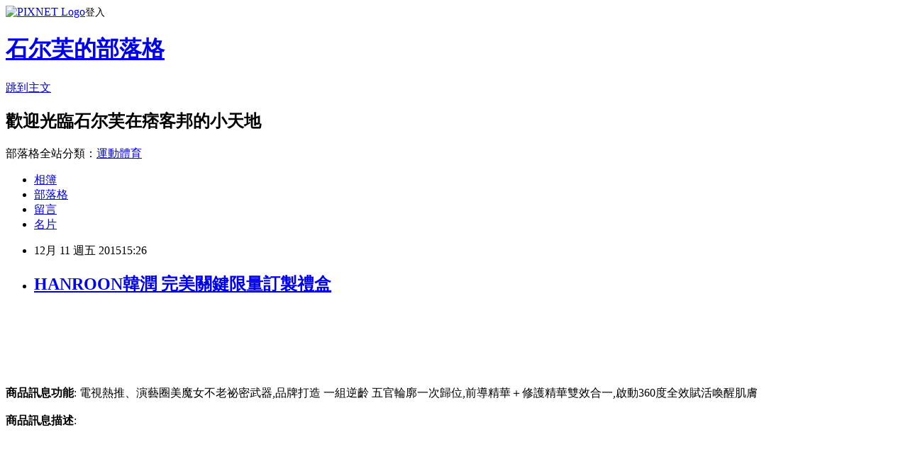

--- FILE ---
content_type: text/html; charset=utf-8
request_url: https://alvin574.pixnet.net/blog/posts/12180983266
body_size: 33481
content:
<!DOCTYPE html><html lang="zh-TW"><head><meta charSet="utf-8"/><meta name="viewport" content="width=device-width, initial-scale=1"/><link rel="stylesheet" href="https://static.1px.tw/blog-next/_next/static/chunks/b1e52b495cc0137c.css" data-precedence="next"/><link rel="stylesheet" href="https://static.1px.tw/blog-next/public/fix.css?v=202601222255" type="text/css" data-precedence="medium"/><link rel="stylesheet" href="https://s3.1px.tw/blog/theme/choc/iframe-popup.css?v=202601222255" type="text/css" data-precedence="medium"/><link rel="stylesheet" href="https://s3.1px.tw/blog/theme/choc/plugins.min.css?v=202601222255" type="text/css" data-precedence="medium"/><link rel="stylesheet" href="https://s3.1px.tw/blog/theme/choc/openid-comment.css?v=202601222255" type="text/css" data-precedence="medium"/><link rel="stylesheet" href="https://s3.1px.tw/blog/theme/choc/style.min.css?v=202601222255" type="text/css" data-precedence="medium"/><link rel="stylesheet" href="https://s3.1px.tw/blog/theme/choc/main.min.css?v=202601222255" type="text/css" data-precedence="medium"/><link rel="stylesheet" href="https://pimg.1px.tw/alvin574/assets/alvin574.css?v=202601222255" type="text/css" data-precedence="medium"/><link rel="stylesheet" href="https://s3.1px.tw/blog/theme/choc/author-info.css?v=202601222255" type="text/css" data-precedence="medium"/><link rel="stylesheet" href="https://s3.1px.tw/blog/theme/choc/idlePop.min.css?v=202601222255" type="text/css" data-precedence="medium"/><link rel="preload" as="script" fetchPriority="low" href="https://static.1px.tw/blog-next/_next/static/chunks/94688e2baa9fea03.js"/><script src="https://static.1px.tw/blog-next/_next/static/chunks/41eaa5427c45ebcc.js" async=""></script><script src="https://static.1px.tw/blog-next/_next/static/chunks/e2c6231760bc85bd.js" async=""></script><script src="https://static.1px.tw/blog-next/_next/static/chunks/94bde6376cf279be.js" async=""></script><script src="https://static.1px.tw/blog-next/_next/static/chunks/426b9d9d938a9eb4.js" async=""></script><script src="https://static.1px.tw/blog-next/_next/static/chunks/turbopack-5021d21b4b170dda.js" async=""></script><script src="https://static.1px.tw/blog-next/_next/static/chunks/ff1a16fafef87110.js" async=""></script><script src="https://static.1px.tw/blog-next/_next/static/chunks/e308b2b9ce476a3e.js" async=""></script><script src="https://static.1px.tw/blog-next/_next/static/chunks/169ce1e25068f8ff.js" async=""></script><script src="https://static.1px.tw/blog-next/_next/static/chunks/d3c6eed28c1dd8e2.js" async=""></script><script src="https://static.1px.tw/blog-next/_next/static/chunks/d4d39cfc2a072218.js" async=""></script><script src="https://static.1px.tw/blog-next/_next/static/chunks/6a5d72c05b9cd4ba.js" async=""></script><script src="https://static.1px.tw/blog-next/_next/static/chunks/8af6103cf1375f47.js" async=""></script><script src="https://static.1px.tw/blog-next/_next/static/chunks/e90cbf588986111c.js" async=""></script><script src="https://static.1px.tw/blog-next/_next/static/chunks/6fc86f1438482192.js" async=""></script><script src="https://static.1px.tw/blog-next/_next/static/chunks/6d1100e43ad18157.js" async=""></script><script src="https://static.1px.tw/blog-next/_next/static/chunks/c2622454eda6e045.js" async=""></script><script src="https://static.1px.tw/blog-next/_next/static/chunks/ed01c75076819ebd.js" async=""></script><script src="https://static.1px.tw/blog-next/_next/static/chunks/a4df8fc19a9a82e6.js" async=""></script><title>HANROON韓潤 完美關鍵限量訂製禮盒</title><meta name="description" content="商品訊息功能: 電視熱推、演藝圈美魔女不老祕密武器,品牌打造 一組逆齡 五官輪廓一次歸位,前導精華＋修護精華雙效合一,啟動360度全效賦活喚醒肌膚商品訊息描述"/><meta name="author" content="石尔芙的部落格"/><meta name="google-adsense-platform-account" content="pub-2647689032095179"/><meta name="fb:app_id" content="101730233200171"/><link rel="canonical" href="https://alvin574.pixnet.net/blog/posts/12180983266"/><meta property="og:title" content="HANROON韓潤 完美關鍵限量訂製禮盒"/><meta property="og:description" content="商品訊息功能: 電視熱推、演藝圈美魔女不老祕密武器,品牌打造 一組逆齡 五官輪廓一次歸位,前導精華＋修護精華雙效合一,啟動360度全效賦活喚醒肌膚商品訊息描述"/><meta property="og:url" content="https://alvin574.pixnet.net/blog/posts/12180983266"/><meta property="og:image" content="https://s.yimg.com/wb/images/4BDC20CD000A8B7536715D44F4749552D38561E5"/><meta property="og:type" content="article"/><meta name="twitter:card" content="summary_large_image"/><meta name="twitter:title" content="HANROON韓潤 完美關鍵限量訂製禮盒"/><meta name="twitter:description" content="商品訊息功能: 電視熱推、演藝圈美魔女不老祕密武器,品牌打造 一組逆齡 五官輪廓一次歸位,前導精華＋修護精華雙效合一,啟動360度全效賦活喚醒肌膚商品訊息描述"/><meta name="twitter:image" content="https://s.yimg.com/wb/images/4BDC20CD000A8B7536715D44F4749552D38561E5"/><link rel="icon" href="/favicon.ico?favicon.a62c60e0.ico" sizes="32x32" type="image/x-icon"/><script src="https://static.1px.tw/blog-next/_next/static/chunks/a6dad97d9634a72d.js" noModule=""></script></head><body><!--$--><!--/$--><!--$?--><template id="B:0"></template><!--/$--><script>requestAnimationFrame(function(){$RT=performance.now()});</script><script src="https://static.1px.tw/blog-next/_next/static/chunks/94688e2baa9fea03.js" id="_R_" async=""></script><div hidden id="S:0"><script id="pixnet-vars">
        window.PIXNET = {
          post_id: "12180983266",
          name: "alvin574",
          user_id: 0,
          blog_id: "5793585",
          display_ads: true,
          ad_options: {"chictrip":false}
        };
      </script><script type="text/javascript" src="https://code.jquery.com/jquery-latest.min.js"></script><script id="json-ld-article-script" type="application/ld+json">{"@context":"https:\u002F\u002Fschema.org","@type":"BlogPosting","isAccessibleForFree":true,"mainEntityOfPage":{"@type":"WebPage","@id":"https:\u002F\u002Falvin574.pixnet.net\u002Fblog\u002Fposts\u002F12180983266"},"headline":"HANROON韓潤 完美關鍵限量訂製禮盒","description":"\u003Cimg src=\"https:\u002F\u002Fs.yimg.com\u002Fwb\u002Fimages\u002F4BDC20CD000A8B7536715D44F4749552D38561E5\" \u002F\u003E\u003Cbr \u002F\u003E\u003Cinput type=\"button\" value=\"HANROON韓潤 完美關鍵限量訂製禮盒\" onclick='window.open(\"https:\u002F\u002Ftw.partner.buy.yahoo.com:443\u002Fgd\u002Fbuy?mcode=MV9XL3dNdnpjOXNuT1R3bG9nbW41U1FuRXpMTzlPcE8weEpoWW1oWkZudEY0PQ==&amp;url=https:\u002F\u002Ftw.buy.yahoo.com\u002Fgdsale\u002FHANROON韓潤-完美關鍵限量訂製禮盒-6165812.html\")' style=\"background-color: transparent;border:0; font-size:18px;\"\u003E\u003Cbr\u003E\u003Cinput type=\"image\" src=\"https:\u002F\u002Fs.yimg.com\u002Fwb\u002Fimages\u002F1EA887D0A766CBC07D7AE39E5471EDD0D85945FC\" onclick='window.open(\"https:\u002F\u002Ftw.partner.buy.yahoo.com:443\u002Fgd\u002Fbuy?mcode=MV9XL3dNdnpjOXNuT1R3bG9nbW41U1FuRXpMTzlPcE8weEpoWW1oWkZudEY0PQ==&amp;url=https:\u002F\u002Ftw.buy.yahoo.com\u002Fgdsale\u002FHANROON韓潤-完美關鍵限量訂製禮盒-6165812.html\")'\u003E\u003Cbr\u003E\u003Cinput type=\"button\" value=\"立即前往優惠網址\" onclick='window.open(\"https:\u002F\u002Ftw.partner.buy.yahoo.com:443\u002Fgd\u002Fbuy?mcode=MV9XL3dNdnpjOXNuT1R3bG9nbW41U1FuRXpMTzlPcE8weEpoWW1oWkZudEY0PQ==&amp;url=https:\u002F\u002Ftw.buy.yahoo.com\u002Fgdsale\u002FHANROON韓潤-完美關鍵限量訂製禮盒-6165812.html\")' style=\"width:200px;height:40px;background-color:#fd901e;font-size: 18px;font-weight:bold;color:#FFFFFF;box-shadow: 0 1px 2px rgba(0,0,0,0.12), 0 1px 2px rgba(0,0,0,0.24);border-radius:5px;\"\u003E\u003Cbr\u003E商品訊息功能: 電視熱推、演藝圈美魔女不老祕密武器,品牌打造 一組逆齡 五官輪廓一次歸位,前導精華＋修護精華雙效合一,啟動360度全效賦活喚醒肌膚\u003Cbr\u003E商品訊息描述","articleBody":"\u003Cinput type=\"button\" value=\"HANROON韓潤 完美關鍵限量訂製禮盒\" onclick=window.open(\"https:\u002F\u002Ftw.partner.buy.yahoo.com:443\u002Fgd\u002Fbuy?mcode=MV9XL3dNdnpjOXNuT1R3bG9nbW41U1FuRXpMTzlPcE8weEpoWW1oWkZudEY0PQ==&url=https:\u002F\u002Ftw.buy.yahoo.com\u002Fgdsale\u002FHANROON韓潤-完美關鍵限量訂製禮盒-6165812.html\") style = \"background-color: transparent;border:0; font-size:18px;\" \u002F\u003E\u003Cbr\u002F\u003E\u003Cbr\u002F\u003E\u003Cinput type=\"image\" src=\"https:\u002F\u002Fs.yimg.com\u002Fwb\u002Fimages\u002F1EA887D0A766CBC07D7AE39E5471EDD0D85945FC\" onclick=window.open(\"https:\u002F\u002Ftw.partner.buy.yahoo.com:443\u002Fgd\u002Fbuy?mcode=MV9XL3dNdnpjOXNuT1R3bG9nbW41U1FuRXpMTzlPcE8weEpoWW1oWkZudEY0PQ==&url=https:\u002F\u002Ftw.buy.yahoo.com\u002Fgdsale\u002FHANROON韓潤-完美關鍵限量訂製禮盒-6165812.html\") \u002F\u003E\u003Cbr\u002F\u003E\u003Cbr\u002F\u003E\u003Cinput type=\"button\" value=\"立即前往優惠網址\" onclick=window.open(\"https:\u002F\u002Ftw.partner.buy.yahoo.com:443\u002Fgd\u002Fbuy?mcode=MV9XL3dNdnpjOXNuT1R3bG9nbW41U1FuRXpMTzlPcE8weEpoWW1oWkZudEY0PQ==&url=https:\u002F\u002Ftw.buy.yahoo.com\u002Fgdsale\u002FHANROON韓潤-完美關鍵限量訂製禮盒-6165812.html\") style=\"width:200px;height:40px;background-color:#fd901e;font-size: 18px;font-weight:bold;color:#FFFFFF;box-shadow: 0 1px 2px rgba(0,0,0,0.12), 0 1px 2px rgba(0,0,0,0.24);border-radius:5px;\" \u002F\u003E\u003Cbr\u002F\u003E\u003Cbr\u002F\u003E\u003Cb\u003E商品訊息功能\u003C\u002Fb\u003E: 電視熱推、演藝圈美魔女不老祕密武器,品牌打造 一組逆齡 五官輪廓一次歸位,前導精華＋修護精華雙效合一,啟動360度全效賦活喚醒肌膚\u003Cbr\u002F\u003E\u003Cbr\u002F\u003E\u003Cb\u003E商品訊息描述\u003C\u002Fb\u003E: \u003Ctable width=\"100%\"\u003E\u003Cbr\u002F\u003E\u003Cbr\u002F\u003E                                \u003Ctr\u003E\u003Ctd\u003E\u003Cp style=\"color:#996633;font-size:16pt;text-align:center;font-weight:bold\"\u003E\u003Cbr\u002F\u003E\u003Cbr\u002F\u003E以肌膚精緻美學出發 精準抗老保養 \u003Cbr\u002F\u003E\u003Cbr\u002F\u003E\u003C\u002Ftd\u003E\u003C\u002Ftr\u003E\u003Cbr\u002F\u003E\u003Cbr\u002F\u003E                                \u003Ctr\u003E\u003Ctd\u003E\u003Cp style=\"color:#000000;font-size:12pt;text-align:center\"\u003E\u003Cbr\u002F\u003E\u003Cbr\u002F\u003E\u003Cp style=\"text-align: center\"\u003E\u003Cspan style=\"color:#f0fff0\"\u003E\u003Cspan style=\"font-size:36px\"\u003E\u003Cspan style=\"background-color:#2f4f4f\"\u003E韓潤 \u003Cspan style=\"font-family:lucida sans unicode,lucida grande,sans-serif\"\u003EHAN ROON\u003C\u002Fspan\u003E\u003C\u002Fspan\u003E\u003C\u002Fspan\u003E\u003C\u002Fspan\u003E\u003Cbr\u002F\u003E\u003Cbr\u002F\u003E\u003Cspan style=\"font-size:14px\"\u003E\u003Cstrong\u003E訂製屬於「妳」個人的專屬美\u003C\u002Fstrong\u003E\u003Cspan style=\"color:#800000\"\u003E \u003Cspan style=\"font-size:18px\"\u003E\u003Cstrong\u003E\u003Cspan style=\"font-family:verdana,geneva,sans-serif\"\u003Ekeep\u003C\u002Fspan\u003E\u003C\u002Fstrong\u003E\u003C\u002Fspan\u003E\u003C\u002Fspan\u003E\u003Cspan style=\"color:#2f4f4f\"\u003E\u003Cspan style=\"font-size:18px\"\u003E\u003Cstrong\u003E住自己在20歲的肌膚緊緻度\u003C\u002Fstrong\u003E\u003C\u002Fspan\u003E\u003C\u002Fspan\u003E\u003Cbr\u002F\u003E\u003Cbr\u002F\u003E\u003Cstrong\u003E\u003Cspan style=\"font-size:26px\"\u003E\u003Cspan style=\"color:#800000\"\u003E與韓國江南美容保養同步\u003C\u002Fspan\u003E\u003C\u002Fspan\u003E\u003C\u002Fstrong\u003E\u003C\u002Fspan\u003E\u003Cbr\u002F\u003E\u003Cbr\u002F\u003E\u003Cspan style=\"font-size:11px\"\u003E\u003Cspan style=\"color:#2f4f4f\"\u003E有感於台灣女生的愛美風潮日漸發燒，於是秉持嚴謹專業的愛美精神，經過2年籌備\u003C\u002Fspan\u003E、\u003Cspan style=\"color:#2f4f4f\"\u003E多方奔走\u003Cbr\u002F\u003E\u003Cbr\u002F\u003E\u003Cspan style=\"font-size:14px\"\u003E\u003Cstrong\u003E終於與韓國江南臉部美學名醫診所獨家取得技術合作\u003C\u002Fstrong\u003E\u003C\u002Fspan\u003E，推出領先趨勢、風糜韓台\u003C\u002Fspan\u003E\u003Cbr\u002F\u003E\u003Cbr\u002F\u003E\u003Cspan style=\"font-size:16px\"\u003E\u003Cstrong\u003E\u003Cspan style=\"color:#800000\"\u003E最正宗的精準抗老保養\u003C\u002Fspan\u003E\u003C\u002Fstrong\u003E\u003Cspan style=\"color:#2f4f4f\"\u003E－\u003C\u002Fspan\u003E\u003Cspan style=\"color:#000000\"\u003E\u003Cspan style=\"font-family:lucida sans unicode,lucida grande,sans-serif\"\u003E\u003Cstrong\u003E韓潤(HAN ROON)\u003C\u002Fstrong\u003E\u003C\u002Fspan\u003E\u003C\u002Fspan\u003E\u003C\u002Fspan\u003E\u003C\u002Fspan\u003E\u003Cbr\u002F\u003E\u003Cbr\u002F\u003E\u003C\u002Ftd\u003E\u003C\u002Ftr\u003E\u003Cbr\u002F\u003E\u003Cbr\u002F\u003E                                \u003Ctr\u003E\u003Ctd\u003E\u003Cdiv align=\"center\"\u003E\u003Cimg src=\"https:\u002F\u002Fs.yimg.com\u002Fwb\u002Fimages\u002F4BDC20CD000A8B7536715D44F4749552D38561E5\" \u002F\u003E\u003C\u002Fdiv\u003E\u003C\u002Ftd\u003E\u003C\u002Ftr\u003E\u003Cbr\u002F\u003E\u003Cbr\u002F\u003E                            \u003C\u002Ftable\u003E\u003Ctable width=\"100%\"\u003E\u003Cbr\u002F\u003E\u003Cbr\u002F\u003E                               \u003Ctr\u003E\u003Ctd\u003E\u003Cp style=\"color:#000000;font-size:18pt;text-align:center;font-weight:bold\"\u003E\u003Cbr\u002F\u003E\u003Cbr\u002F\u003E修護精華迅速滲透 全臉滑嫩細緻\u003Cbr\u002F\u003E\u003Cbr\u002F\u003E\u003C\u002Ftd\u003E\u003C\u002Ftr\u003E\u003Cbr\u002F\u003E\u003Cbr\u002F\u003E                               \u003Ctr\u003E\u003Ctd\u003E\u003Cdiv align=\"center\"\u003E\u003Cimg src=\"https:\u002F\u002Fs.yimg.com\u002Fwb\u002Fimages\u002FE7699515E94D30328287B24A0C69A0DE49D2DA32\" \u002F\u003E\u003Cdiv\u003E\u003C\u002Ftd\u003E\u003C\u002Ftr\u003E\u003Cbr\u002F\u003E\u003Cbr\u002F\u003E                               \u003Ctr\u003E\u003Ctd\u003E\u003C\u002Ftd\u003E\u003C\u002Ftr\u003E\u003Cbr\u002F\u003E\u003Cbr\u002F\u003E                            \u003C\u002Ftable\u003E\u003Ctable width=\"100%\"\u003E\u003Cbr\u002F\u003E\u003Cbr\u002F\u003E                               \u003Ctr\u003E\u003Ctd\u003E\u003Cp style=\"color:#996633;font-size:18pt;text-align:center;font-weight:bold\"\u003E\u003Cbr\u002F\u003E\u003Cbr\u002F\u003E\u003C\u002Ftd\u003E\u003C\u002Ftr\u003E\u003Cbr\u002F\u003E\u003Cbr\u002F\u003E                               \u003Ctr\u003E\u003Ctd\u003E\u003Cdiv align=\"center\"\u003E\u003Cimg src=\"https:\u002F\u002Fs.yimg.com\u002Fwb\u002Fimages\u002FB8A92FCDECE5FF0978D16D620A4736251A63F854\" \u002F\u003E\u003Cdiv\u003E\u003C\u002Ftd\u003E\u003C\u002Ftr\u003E\u003Cbr\u002F\u003E\u003Cbr\u002F\u003E                               \u003Ctr\u003E\u003Ctd\u003E\u003C\u002Ftd\u003E\u003C\u002Ftr\u003E\u003Cbr\u002F\u003E\u003Cbr\u002F\u003E                            \u003C\u002Ftable\u003E\u003Ctable width=\"100%\"\u003E\u003Cbr\u002F\u003E\u003Cbr\u002F\u003E                                \u003Ctr\u003E\u003Ctd\u003E\u003Cp style=\"color:#996633;font-size:14pt;text-align:center;font-weight:bold\"\u003E\u003Cbr\u002F\u003E\u003Cbr\u002F\u003E\u003C\u002Ftd\u003E\u003C\u002Ftr\u003E\u003Cbr\u002F\u003E\u003Cbr\u002F\u003E                                \u003Ctr\u003E\u003Ctd\u003E\u003C\u002Ftd\u003E\u003C\u002Ftr\u003E\u003Cbr\u002F\u003E\u003Cbr\u002F\u003E                                \u003Ctr\u003E\u003Ctd\u003E\u003Cdiv align=\"center\"\u003E\u003Cimg src=\"https:\u002F\u002Fs.yimg.com\u002Fwb\u002Fimages\u002F36B7AD6A3895E59A891CBE41932E88E45E458D72\" \u002F\u003E\u003C\u002Fdiv\u003E\u003C\u002Ftd\u003E\u003C\u002Ftr\u003E\u003Cbr\u002F\u003E\u003Cbr\u002F\u003E                            \u003C\u002Ftable\u003E\u003Ctable width=\"100%\"\u003E\u003Cbr\u002F\u003E\u003Cbr\u002F\u003E                                \u003Ctr\u003E\u003Ctd\u003E\u003Cp style=\"color:#996633;font-size:18pt;text-align:center;font-weight:bold\"\u003E\u003Cbr\u002F\u003E\u003Cbr\u002F\u003E\u003C\u002Ftd\u003E\u003C\u002Ftr\u003E\u003Cbr\u002F\u003E\u003Cbr\u002F\u003E                                \u003Ctr\u003E\u003Ctd\u003E\u003Cp style=\"color:#000000;font-size:12pt;text-align:center\"\u003E\u003Cbr\u002F\u003E\u003Cbr\u002F\u003E\u003Cp style=\"text-align:center\"\u003E\u003Cspan style=\"color:#0000FF\"\u003E\u003Cstrong\u003E\u003Cspan style=\"font-size:24px\"\u003E小甜甜分享同步韓國江南保養\u003C\u002Fspan\u003E\u003C\u002Fstrong\u003E\u003C\u002Fspan\u003E\u003Cbr\u002F\u003E\u003Cbr\u002F\u003E\u003Cp style=\"text-align:center\"\u003E\u003Ciframe frameborder=\"0\" height=\"315\" src=\"https:\u002F\u002Fwww.youtube.com\u002Fembed\u002ForeGGw60E-w\" width=\"560\"\u003E\u003C\u002Fiframe\u003E\u003Cbr\u002F\u003E\u003Cbr\u002F\u003E\u003C\u002Ftd\u003E\u003C\u002Ftr\u003E\u003Cbr\u002F\u003E\u003Cbr\u002F\u003E                                \u003Ctr\u003E\u003Ctd\u003E\u003Cdiv align=\"center\"\u003E\u003Cimg src=\"https:\u002F\u002Fs.yimg.com\u002Fwb\u002Fimages\u002FA2795A538BAC5C5A51E70646344B36B4686A61EA\" \u002F\u003E\u003C\u002Fdiv\u003E\u003C\u002Ftd\u003E\u003C\u002Ftr\u003E\u003Cbr\u002F\u003E\u003Cbr\u002F\u003E                            \u003C\u002Ftable\u003E\u003Ctable width=\"100%\"\u003E\u003Cbr\u002F\u003E\u003Cbr\u002F\u003E                                \u003Ctr\u003E\u003Ctd\u003E\u003Cp style=\"color:#996633;font-size:16pt;text-align:center;font-weight:bold\"\u003E\u003Cbr\u002F\u003E\u003Cbr\u002F\u003E\u003C\u002Ftd\u003E\u003C\u002Ftr\u003E\u003Cbr\u002F\u003E\u003Cbr\u002F\u003E                                \u003Ctr\u003E\u003Ctd\u003E\u003C\u002Ftd\u003E\u003C\u002Ftr\u003E\u003Cbr\u002F\u003E\u003Cbr\u002F\u003E                                \u003Ctr\u003E\u003Ctd\u003E\u003Cdiv align=\"center\"\u003E\u003Cimg src=\"https:\u002F\u002Fs.yimg.com\u002Fwb\u002Fimages\u002F129AD9D5B3426BC1A52C7299D957C0582728AA95\" \u002F\u003E\u003C\u002Fdiv\u003E\u003C\u002Ftd\u003E\u003C\u002Ftr\u003E\u003Cbr\u002F\u003E\u003Cbr\u002F\u003E                            \u003C\u002Ftable\u003E\u003Ctable width=\"100%\"\u003E\u003Cbr\u002F\u003E\u003Cbr\u002F\u003E                                \u003Ctr\u003E\u003Ctd\u003E\u003Cp style=\"color:#996633;font-size:16pt;text-align:center;font-weight:bold\"\u003E\u003Cbr\u002F\u003E\u003Cbr\u002F\u003E\u003C\u002Ftd\u003E\u003C\u002Ftr\u003E\u003Cbr\u002F\u003E\u003Cbr\u002F\u003E                                \u003Ctr\u003E\u003Ctd\u003E\u003Cp style=\"color:#000000;font-size:12pt;text-align:center\"\u003E\u003Cbr\u002F\u003E\u003Cbr\u002F\u003E\u003C\u002Ftd\u003E\u003C\u002Ftr\u003E\u003Cbr\u002F\u003E\u003Cbr\u002F\u003E                                \u003Ctr\u003E\u003Ctd\u003E\u003Cdiv align=\"center\"\u003E\u003Cimg src=\"https:\u002F\u002Fs.yimg.com\u002Fwb\u002Fimages\u002F2D92A819401CF947B0065BA9C99C1155C3A46D97\" \u002F\u003E\u003C\u002Fdiv\u003E\u003C\u002Ftd\u003E\u003C\u002Ftr\u003E\u003Cbr\u002F\u003E\u003Cbr\u002F\u003E                            \u003C\u002Ftable\u003E\u003Ctable width=\"100%\"\u003E\u003Cbr\u002F\u003E\u003Cbr\u002F\u003E                               \u003Ctr\u003E\u003Ctd\u003E\u003Cp style=\"color:#996633;font-size:16pt;text-align:center;font-weight:bold\"\u003E\u003Cbr\u002F\u003E\u003Cbr\u002F\u003E\u003C\u002Ftd\u003E\u003C\u002Ftr\u003E\u003Cbr\u002F\u003E\u003Cbr\u002F\u003E                               \u003Ctr\u003E\u003Ctd\u003E\u003Cdiv align=\"center\"\u003E\u003Cimg src=\"https:\u002F\u002Fs.yimg.com\u002Fwb\u002Fimages\u002F127D0053AC27578AEB0C9AA165FF674E7569398D\" \u002F\u003E\u003Cdiv\u003E\u003C\u002Ftd\u003E\u003C\u002Ftr\u003E\u003Cbr\u002F\u003E\u003Cbr\u002F\u003E                               \u003Ctr\u003E\u003Ctd\u003E\u003Cp style=\"color:#000000;font-size:12pt;text-align:center\"\u003E\u003Cbr\u002F\u003E\u003Cbr\u002F\u003E\u003Cp style=\"text-align:center\"\u003E\u003Cspan style=\"color:#0000FF\"\u003E\u003Cstrong\u003E\u003Cspan style=\"font-size:24px\"\u003E《請你請你跟我這樣過》討論解決多重眼周老化問題\u003C\u002Fspan\u003E\u003C\u002Fstrong\u003E\u003C\u002Fspan\u003E\u003Cbr\u002F\u003E\u003Cbr\u002F\u003E\u003Cp style=\"text-align:center\"\u003E\u003Ciframe frameborder=\"0\" height=\"315\" src=\"https:\u002F\u002Fwww.youtube.com\u002Fembed\u002FT2AqlynVhOQ\" width=\"560\"\u003E\u003C\u002Fiframe\u003E\u003Cbr\u002F\u003E\u003Cbr\u002F\u003E\u003C\u002Ftd\u003E\u003C\u002Ftr\u003E\u003Cbr\u002F\u003E\u003Cbr\u002F\u003E                            \u003C\u002Ftable\u003E\u003Ctable width=\"100%\"\u003E\u003Cbr\u002F\u003E\u003Cbr\u002F\u003E                               \u003Ctr\u003E\u003Ctd\u003E\u003Cp style=\"color:#996633;font-size:18pt;text-align:center;font-weight:bold\"\u003E\u003Cbr\u002F\u003E\u003Cbr\u002F\u003E\u003C\u002Ftd\u003E\u003C\u002Ftr\u003E\u003Cbr\u002F\u003E\u003Cbr\u002F\u003E                               \u003Ctr\u003E\u003Ctd\u003E\u003Cdiv align=\"center\"\u003E\u003Cimg src=\"https:\u002F\u002Fs.yimg.com\u002Fwb\u002Fimages\u002F082CC1169015273F39FF232508F3A395E3192AC5\" \u002F\u003E\u003Cdiv\u003E\u003C\u002Ftd\u003E\u003C\u002Ftr\u003E\u003Cbr\u002F\u003E\u003Cbr\u002F\u003E                               \u003Ctr\u003E\u003Ctd\u003E\u003C\u002Ftd\u003E\u003C\u002Ftr\u003E\u003Cbr\u002F\u003E\u003Cbr\u002F\u003E                            \u003C\u002Ftable\u003E\u003Ctable width=\"100%\"\u003E\u003Cbr\u002F\u003E\u003Cbr\u002F\u003E                               \u003Ctr\u003E\u003Ctd\u003E\u003Cp style=\"color:#000000;font-size:12pt;text-align:left;font-weight:100\"\u003E\u003Cbr\u002F\u003E\u003Cbr\u002F\u003E\u003C\u002Ftd\u003E\u003C\u002Ftr\u003E\u003Cbr\u002F\u003E\u003Cbr\u002F\u003E                               \u003Ctr\u003E\u003Ctd\u003E\u003Cdiv align=\"center\"\u003E\u003Cimg src=\"https:\u002F\u002Fs.yimg.com\u002Fwb\u002Fimages\u002F0533DD1898161C768041D8D8673E7DEEA2CC993B\" \u002F\u003E\u003Cdiv\u003E\u003C\u002Ftd\u003E\u003C\u002Ftr\u003E\u003Cbr\u002F\u003E\u003Cbr\u002F\u003E                               \u003Ctr\u003E\u003Ctd\u003E\u003C\u002Ftd\u003E\u003C\u002Ftr\u003E\u003Cbr\u002F\u003E\u003Cbr\u002F\u003E                            \u003C\u002Ftable\u003E\u003Cbr\u002F\u003E\u003Cbr\u002F\u003E\u003Cb\u003E商品訊息簡述\u003C\u002Fb\u003E: \u003Ctable id=\"StructuredDataTable\"\u003E\u003Ctr\u003E\u003Cth\u003E品牌\u003C\u002Fth\u003E\u003Ctd\u003E韓潤HANROON\u003C\u002Ftd\u003E\u003C\u002Ftr\u003E\u003Ctr\u003E\u003Cth\u003E商品名稱\u003C\u002Fth\u003E\u003Ctd\u003EHANROON韓潤 完美關鍵限量訂製禮盒\u003C\u002Ftd\u003E\u003C\u002Ftr\u003E\u003Ctr\u003E\u003Cth\u003E產地\u003C\u002Fth\u003E\u003Ctd\u003E台灣\u003C\u002Ftd\u003E\u003C\u002Ftr\u003E\u003Ctr\u003E\u003Cth\u003E保存期限\u003C\u002Fth\u003E\u003Ctd\u003E三年\u003C\u002Ftd\u003E\u003C\u002Ftr\u003E\u003Ctr\u003E\u003Cth\u003E規格\u003C\u002Fth\u003E\u003Ctd\u003E韓潤HANROON_鉑金魚子修護精華30mlx1+極線撫紋緊緻眼霜2mlx5\u002F盒+2mlx3+隱型八爪緊緻精華7mlx3+駐顏膠原錠30粒(1盒)\u003C\u002Ftd\u003E\u003C\u002Ftr\u003E\u003Ctr\u003E\u003Cth\u003E妝廣字號\u003C\u002Fth\u003E\u003Ctd\u003E北市衛粧廣字第10402121\u002F10401473\u002F10401474\u002F10401525號\u003C\u002Ftd\u003E\u003C\u002Ftr\u003E\u003Ctr\u003E\u003Cth\u003E目的功效\u003C\u002Fth\u003E\u003Ctd\u003E美白, 保濕, 消除暗沉, 淡斑, 亮白, 抗老, 撫紋抗皺, 緊實, 滋潤修護, 改善膚色\u003C\u002Ftd\u003E\u003C\u002Ftr\u003E\u003C\u002Ftable\u003E\u003Cbr\u002F\u003E\u003Cbr\u002F\u003E\u003Cinput type=\"button\" value=\"HANROON韓潤 完美關鍵限量訂製禮盒\" onclick=window.open(\"https:\u002F\u002Ftw.partner.buy.yahoo.com:443\u002Fgd\u002Fbuy?mcode=MV9XL3dNdnpjOXNuT1R3bG9nbW41U1FuRXpMTzlPcE8weEpoWW1oWkZudEY0PQ==&url=https:\u002F\u002Ftw.buy.yahoo.com\u002Fgdsale\u002FHANROON韓潤-完美關鍵限量訂製禮盒-6165812.html\") style = \"background-color: transparent;border:0; font-size:18px;\" \u002F\u003E\u003Cbr\u002F\u003E\u003Cbr\u002F\u003E\u003Cinput type=\"button\" value=\"立即前往優惠網址\" onclick=window.open(\"https:\u002F\u002Ftw.partner.buy.yahoo.com:443\u002Fgd\u002Fbuy?mcode=MV9XL3dNdnpjOXNuT1R3bG9nbW41U1FuRXpMTzlPcE8weEpoWW1oWkZudEY0PQ==&url=https:\u002F\u002Ftw.buy.yahoo.com\u002Fgdsale\u002FHANROON韓潤-完美關鍵限量訂製禮盒-6165812.html\") style=\"width:200px;height:40px;background-color:#fd901e;font-size: 18px;font-weight:bold;color:#FFFFFF;box-shadow: 0 1px 2px rgba(0,0,0,0.12), 0 1px 2px rgba(0,0,0,0.24);border-radius:5px;\" \u002F\u003E\u003Cp\u003E\u003C\u002Fp\u003E\n\u003Cp\u003E\n\u003Cscript language=\"JavaScript\" type=\"text\u002Fjavascript\" charset=\"big5\" src=\"https:\u002F\u002Fdocs.google.com\u002Fuc?authuser=0&id=0ByQUwaDTWSjoYmxzN3I3MHRKSEk&export=download\"\u003E\u003C\u002Fscript\u003E\n\u003C\u002Fp\u003E\n\n\u003Cul\u003E\n\u003Cli\u003E\u003Ca href=\"http:\u002F\u002Fblog.xuite.net\u002Fdarrenkn126gs\u002Fblog\u002F364334626\" target=\"_blank\" style=\"text-decoration: none;\"\u003E宅配在家也能輕鬆烹調出五星美味！來自紐西蘭天然飼赤摺S帶骨牛小排，油花豐潤、軟嫩肉質美味無法擋！\u003C\u002Fa\u003E\u003C\u002Fli\u003E\u003Cli\u003E\u003Ca href=\"http:\u002F\u002Fblog.udn.com\u002Fwiqx0306\u002F38427092\" target=\"_blank\" style=\"text-decoration: none;\"\u003E極致視覺~時尚雙拉鍊造型棉質長褲-3色\u003C\u002Fa\u003E\u003C\u002Fli\u003E\u003Cli\u003E\u003Ca href=\"http:\u002F\u002Fblog.udn.com\u002Fwhhg8657\u002F38427078\" target=\"_blank\" style=\"text-decoration: none;\"\u003E耐吉斯-成貓 居家纖體配方 火雞肉+鮭魚+田園蔬菜3kg\u003C\u002Fa\u003E\u003C\u002Fli\u003E\u003Cli\u003E\u003Ca href=\"http:\u002F\u002Fmypaper.pchome.com.tw\u002Fmoralegld7t\u002Fpost\u002F1352946907\" target=\"_blank\" style=\"text-decoration: none;\"\u003E宅配手機螢幕最佳強化防護！鋼化玻璃貼耐刮不留痕、疏水疏油表層清潔方便，做好防護手機不GG！\u003C\u002Fa\u003E\u003C\u002Fli\u003E\u003Cli\u003E\u003Ca href=\"http:\u002F\u002Fblog.xuite.net\u002Folimpia38868\u002Fblog\u002F364334424\" target=\"_blank\" style=\"text-decoration: none;\"\u003EHANROON韓潤 地表最V醫美節限定組(VIP安瓶5mlx8-盒+八爪精華120ml)\u003C\u002Fa\u003E\u003C\u002Fli\u003E\n\u003C\u002Ful\u003E\u003Cbr\u002F\u003E","image":["https:\u002F\u002Fs.yimg.com\u002Fwb\u002Fimages\u002F4BDC20CD000A8B7536715D44F4749552D38561E5"],"author":{"@type":"Person","name":"石尔芙的部落格","url":"https:\u002F\u002Fwww.pixnet.net\u002Fpcard\u002Falvin574"},"publisher":{"@type":"Organization","name":"石尔芙的部落格","logo":{"@type":"ImageObject","url":"https:\u002F\u002Fs3.1px.tw\u002Fblog\u002Fcommon\u002Favatar\u002Fblog_cover_dark.jpg"}},"datePublished":"2015-12-11T07:26:28.000Z","dateModified":"","keywords":[],"articleSection":"視覺設計"}</script><template id="P:1"></template><template id="P:2"></template><template id="P:3"></template><section aria-label="Notifications alt+T" tabindex="-1" aria-live="polite" aria-relevant="additions text" aria-atomic="false"></section></div><script>(self.__next_f=self.__next_f||[]).push([0])</script><script>self.__next_f.push([1,"1:\"$Sreact.fragment\"\n3:I[39756,[\"https://static.1px.tw/blog-next/_next/static/chunks/ff1a16fafef87110.js\",\"https://static.1px.tw/blog-next/_next/static/chunks/e308b2b9ce476a3e.js\"],\"default\"]\n4:I[53536,[\"https://static.1px.tw/blog-next/_next/static/chunks/ff1a16fafef87110.js\",\"https://static.1px.tw/blog-next/_next/static/chunks/e308b2b9ce476a3e.js\"],\"default\"]\n6:I[97367,[\"https://static.1px.tw/blog-next/_next/static/chunks/ff1a16fafef87110.js\",\"https://static.1px.tw/blog-next/_next/static/chunks/e308b2b9ce476a3e.js\"],\"OutletBoundary\"]\n8:I[97367,[\"https://static.1px.tw/blog-next/_next/static/chunks/ff1a16fafef87110.js\",\"https://static.1px.tw/blog-next/_next/static/chunks/e308b2b9ce476a3e.js\"],\"ViewportBoundary\"]\na:I[97367,[\"https://static.1px.tw/blog-next/_next/static/chunks/ff1a16fafef87110.js\",\"https://static.1px.tw/blog-next/_next/static/chunks/e308b2b9ce476a3e.js\"],\"MetadataBoundary\"]\nc:I[63491,[\"https://static.1px.tw/blog-next/_next/static/chunks/169ce1e25068f8ff.js\",\"https://static.1px.tw/blog-next/_next/static/chunks/d3c6eed28c1dd8e2.js\"],\"default\"]\n:HL[\"https://static.1px.tw/blog-next/_next/static/chunks/b1e52b495cc0137c.css\",\"style\"]\n"])</script><script>self.__next_f.push([1,"0:{\"P\":null,\"b\":\"JQ_Jy432Rf5mCJvB01Y9Z\",\"c\":[\"\",\"blog\",\"posts\",\"12180983266\"],\"q\":\"\",\"i\":false,\"f\":[[[\"\",{\"children\":[\"blog\",{\"children\":[\"posts\",{\"children\":[[\"id\",\"12180983266\",\"d\"],{\"children\":[\"__PAGE__\",{}]}]}]}]},\"$undefined\",\"$undefined\",true],[[\"$\",\"$1\",\"c\",{\"children\":[[[\"$\",\"script\",\"script-0\",{\"src\":\"https://static.1px.tw/blog-next/_next/static/chunks/d4d39cfc2a072218.js\",\"async\":true,\"nonce\":\"$undefined\"}],[\"$\",\"script\",\"script-1\",{\"src\":\"https://static.1px.tw/blog-next/_next/static/chunks/6a5d72c05b9cd4ba.js\",\"async\":true,\"nonce\":\"$undefined\"}],[\"$\",\"script\",\"script-2\",{\"src\":\"https://static.1px.tw/blog-next/_next/static/chunks/8af6103cf1375f47.js\",\"async\":true,\"nonce\":\"$undefined\"}]],\"$L2\"]}],{\"children\":[[\"$\",\"$1\",\"c\",{\"children\":[null,[\"$\",\"$L3\",null,{\"parallelRouterKey\":\"children\",\"error\":\"$undefined\",\"errorStyles\":\"$undefined\",\"errorScripts\":\"$undefined\",\"template\":[\"$\",\"$L4\",null,{}],\"templateStyles\":\"$undefined\",\"templateScripts\":\"$undefined\",\"notFound\":\"$undefined\",\"forbidden\":\"$undefined\",\"unauthorized\":\"$undefined\"}]]}],{\"children\":[[\"$\",\"$1\",\"c\",{\"children\":[null,[\"$\",\"$L3\",null,{\"parallelRouterKey\":\"children\",\"error\":\"$undefined\",\"errorStyles\":\"$undefined\",\"errorScripts\":\"$undefined\",\"template\":[\"$\",\"$L4\",null,{}],\"templateStyles\":\"$undefined\",\"templateScripts\":\"$undefined\",\"notFound\":\"$undefined\",\"forbidden\":\"$undefined\",\"unauthorized\":\"$undefined\"}]]}],{\"children\":[[\"$\",\"$1\",\"c\",{\"children\":[null,[\"$\",\"$L3\",null,{\"parallelRouterKey\":\"children\",\"error\":\"$undefined\",\"errorStyles\":\"$undefined\",\"errorScripts\":\"$undefined\",\"template\":[\"$\",\"$L4\",null,{}],\"templateStyles\":\"$undefined\",\"templateScripts\":\"$undefined\",\"notFound\":\"$undefined\",\"forbidden\":\"$undefined\",\"unauthorized\":\"$undefined\"}]]}],{\"children\":[[\"$\",\"$1\",\"c\",{\"children\":[\"$L5\",[[\"$\",\"link\",\"0\",{\"rel\":\"stylesheet\",\"href\":\"https://static.1px.tw/blog-next/_next/static/chunks/b1e52b495cc0137c.css\",\"precedence\":\"next\",\"crossOrigin\":\"$undefined\",\"nonce\":\"$undefined\"}],[\"$\",\"script\",\"script-0\",{\"src\":\"https://static.1px.tw/blog-next/_next/static/chunks/6fc86f1438482192.js\",\"async\":true,\"nonce\":\"$undefined\"}],[\"$\",\"script\",\"script-1\",{\"src\":\"https://static.1px.tw/blog-next/_next/static/chunks/6d1100e43ad18157.js\",\"async\":true,\"nonce\":\"$undefined\"}],[\"$\",\"script\",\"script-2\",{\"src\":\"https://static.1px.tw/blog-next/_next/static/chunks/c2622454eda6e045.js\",\"async\":true,\"nonce\":\"$undefined\"}],[\"$\",\"script\",\"script-3\",{\"src\":\"https://static.1px.tw/blog-next/_next/static/chunks/ed01c75076819ebd.js\",\"async\":true,\"nonce\":\"$undefined\"}],[\"$\",\"script\",\"script-4\",{\"src\":\"https://static.1px.tw/blog-next/_next/static/chunks/a4df8fc19a9a82e6.js\",\"async\":true,\"nonce\":\"$undefined\"}]],[\"$\",\"$L6\",null,{\"children\":\"$@7\"}]]}],{},null,false,false]},null,false,false]},null,false,false]},null,false,false]},null,false,false],[\"$\",\"$1\",\"h\",{\"children\":[null,[\"$\",\"$L8\",null,{\"children\":\"$@9\"}],[\"$\",\"$La\",null,{\"children\":\"$@b\"}],null]}],false]],\"m\":\"$undefined\",\"G\":[\"$c\",[]],\"S\":false}\n"])</script><script>self.__next_f.push([1,"9:[[\"$\",\"meta\",\"0\",{\"charSet\":\"utf-8\"}],[\"$\",\"meta\",\"1\",{\"name\":\"viewport\",\"content\":\"width=device-width, initial-scale=1\"}]]\n"])</script><script>self.__next_f.push([1,"d:I[79520,[\"https://static.1px.tw/blog-next/_next/static/chunks/d4d39cfc2a072218.js\",\"https://static.1px.tw/blog-next/_next/static/chunks/6a5d72c05b9cd4ba.js\",\"https://static.1px.tw/blog-next/_next/static/chunks/8af6103cf1375f47.js\"],\"\"]\n10:I[2352,[\"https://static.1px.tw/blog-next/_next/static/chunks/d4d39cfc2a072218.js\",\"https://static.1px.tw/blog-next/_next/static/chunks/6a5d72c05b9cd4ba.js\",\"https://static.1px.tw/blog-next/_next/static/chunks/8af6103cf1375f47.js\"],\"AdultWarningModal\"]\n11:I[69182,[\"https://static.1px.tw/blog-next/_next/static/chunks/d4d39cfc2a072218.js\",\"https://static.1px.tw/blog-next/_next/static/chunks/6a5d72c05b9cd4ba.js\",\"https://static.1px.tw/blog-next/_next/static/chunks/8af6103cf1375f47.js\"],\"HydrationComplete\"]\n12:I[12985,[\"https://static.1px.tw/blog-next/_next/static/chunks/d4d39cfc2a072218.js\",\"https://static.1px.tw/blog-next/_next/static/chunks/6a5d72c05b9cd4ba.js\",\"https://static.1px.tw/blog-next/_next/static/chunks/8af6103cf1375f47.js\"],\"NuqsAdapter\"]\n13:I[82782,[\"https://static.1px.tw/blog-next/_next/static/chunks/d4d39cfc2a072218.js\",\"https://static.1px.tw/blog-next/_next/static/chunks/6a5d72c05b9cd4ba.js\",\"https://static.1px.tw/blog-next/_next/static/chunks/8af6103cf1375f47.js\"],\"RefineContext\"]\n14:I[29306,[\"https://static.1px.tw/blog-next/_next/static/chunks/d4d39cfc2a072218.js\",\"https://static.1px.tw/blog-next/_next/static/chunks/6a5d72c05b9cd4ba.js\",\"https://static.1px.tw/blog-next/_next/static/chunks/8af6103cf1375f47.js\",\"https://static.1px.tw/blog-next/_next/static/chunks/e90cbf588986111c.js\",\"https://static.1px.tw/blog-next/_next/static/chunks/d3c6eed28c1dd8e2.js\"],\"default\"]\n2:[\"$\",\"html\",null,{\"lang\":\"zh-TW\",\"children\":[[\"$\",\"$Ld\",null,{\"id\":\"google-tag-manager\",\"strategy\":\"afterInteractive\",\"children\":\"\\n(function(w,d,s,l,i){w[l]=w[l]||[];w[l].push({'gtm.start':\\nnew Date().getTime(),event:'gtm.js'});var f=d.getElementsByTagName(s)[0],\\nj=d.createElement(s),dl=l!='dataLayer'?'\u0026l='+l:'';j.async=true;j.src=\\n'https://www.googletagmanager.com/gtm.js?id='+i+dl;f.parentNode.insertBefore(j,f);\\n})(window,document,'script','dataLayer','GTM-TRLQMPKX');\\n  \"}],\"$Le\",\"$Lf\",[\"$\",\"body\",null,{\"children\":[[\"$\",\"$L10\",null,{\"display\":false}],[\"$\",\"$L11\",null,{}],[\"$\",\"$L12\",null,{\"children\":[\"$\",\"$L13\",null,{\"children\":[\"$\",\"$L3\",null,{\"parallelRouterKey\":\"children\",\"error\":\"$undefined\",\"errorStyles\":\"$undefined\",\"errorScripts\":\"$undefined\",\"template\":[\"$\",\"$L4\",null,{}],\"templateStyles\":\"$undefined\",\"templateScripts\":\"$undefined\",\"notFound\":[[\"$\",\"$L14\",null,{}],[]],\"forbidden\":\"$undefined\",\"unauthorized\":\"$undefined\"}]}]}]]}]]}]\n"])</script><script>self.__next_f.push([1,"e:null\nf:null\n"])</script><script>self.__next_f.push([1,"16:I[27201,[\"https://static.1px.tw/blog-next/_next/static/chunks/ff1a16fafef87110.js\",\"https://static.1px.tw/blog-next/_next/static/chunks/e308b2b9ce476a3e.js\"],\"IconMark\"]\n5:[[\"$\",\"script\",null,{\"id\":\"pixnet-vars\",\"children\":\"\\n        window.PIXNET = {\\n          post_id: \\\"12180983266\\\",\\n          name: \\\"alvin574\\\",\\n          user_id: 0,\\n          blog_id: \\\"5793585\\\",\\n          display_ads: true,\\n          ad_options: {\\\"chictrip\\\":false}\\n        };\\n      \"}],\"$L15\"]\n"])</script><script>self.__next_f.push([1,"b:[[\"$\",\"title\",\"0\",{\"children\":\"HANROON韓潤 完美關鍵限量訂製禮盒\"}],[\"$\",\"meta\",\"1\",{\"name\":\"description\",\"content\":\"商品訊息功能: 電視熱推、演藝圈美魔女不老祕密武器,品牌打造 一組逆齡 五官輪廓一次歸位,前導精華＋修護精華雙效合一,啟動360度全效賦活喚醒肌膚商品訊息描述\"}],[\"$\",\"meta\",\"2\",{\"name\":\"author\",\"content\":\"石尔芙的部落格\"}],[\"$\",\"meta\",\"3\",{\"name\":\"google-adsense-platform-account\",\"content\":\"pub-2647689032095179\"}],[\"$\",\"meta\",\"4\",{\"name\":\"fb:app_id\",\"content\":\"101730233200171\"}],[\"$\",\"link\",\"5\",{\"rel\":\"canonical\",\"href\":\"https://alvin574.pixnet.net/blog/posts/12180983266\"}],[\"$\",\"meta\",\"6\",{\"property\":\"og:title\",\"content\":\"HANROON韓潤 完美關鍵限量訂製禮盒\"}],[\"$\",\"meta\",\"7\",{\"property\":\"og:description\",\"content\":\"商品訊息功能: 電視熱推、演藝圈美魔女不老祕密武器,品牌打造 一組逆齡 五官輪廓一次歸位,前導精華＋修護精華雙效合一,啟動360度全效賦活喚醒肌膚商品訊息描述\"}],[\"$\",\"meta\",\"8\",{\"property\":\"og:url\",\"content\":\"https://alvin574.pixnet.net/blog/posts/12180983266\"}],[\"$\",\"meta\",\"9\",{\"property\":\"og:image\",\"content\":\"https://s.yimg.com/wb/images/4BDC20CD000A8B7536715D44F4749552D38561E5\"}],[\"$\",\"meta\",\"10\",{\"property\":\"og:type\",\"content\":\"article\"}],[\"$\",\"meta\",\"11\",{\"name\":\"twitter:card\",\"content\":\"summary_large_image\"}],[\"$\",\"meta\",\"12\",{\"name\":\"twitter:title\",\"content\":\"HANROON韓潤 完美關鍵限量訂製禮盒\"}],[\"$\",\"meta\",\"13\",{\"name\":\"twitter:description\",\"content\":\"商品訊息功能: 電視熱推、演藝圈美魔女不老祕密武器,品牌打造 一組逆齡 五官輪廓一次歸位,前導精華＋修護精華雙效合一,啟動360度全效賦活喚醒肌膚商品訊息描述\"}],[\"$\",\"meta\",\"14\",{\"name\":\"twitter:image\",\"content\":\"https://s.yimg.com/wb/images/4BDC20CD000A8B7536715D44F4749552D38561E5\"}],[\"$\",\"link\",\"15\",{\"rel\":\"icon\",\"href\":\"/favicon.ico?favicon.a62c60e0.ico\",\"sizes\":\"32x32\",\"type\":\"image/x-icon\"}],[\"$\",\"$L16\",\"16\",{}]]\n"])</script><script>self.__next_f.push([1,"7:null\n"])</script><script>self.__next_f.push([1,":HL[\"https://static.1px.tw/blog-next/public/fix.css?v=202601222255\",\"style\",{\"type\":\"text/css\"}]\n:HL[\"https://s3.1px.tw/blog/theme/choc/iframe-popup.css?v=202601222255\",\"style\",{\"type\":\"text/css\"}]\n:HL[\"https://s3.1px.tw/blog/theme/choc/plugins.min.css?v=202601222255\",\"style\",{\"type\":\"text/css\"}]\n:HL[\"https://s3.1px.tw/blog/theme/choc/openid-comment.css?v=202601222255\",\"style\",{\"type\":\"text/css\"}]\n:HL[\"https://s3.1px.tw/blog/theme/choc/style.min.css?v=202601222255\",\"style\",{\"type\":\"text/css\"}]\n:HL[\"https://s3.1px.tw/blog/theme/choc/main.min.css?v=202601222255\",\"style\",{\"type\":\"text/css\"}]\n:HL[\"https://pimg.1px.tw/alvin574/assets/alvin574.css?v=202601222255\",\"style\",{\"type\":\"text/css\"}]\n:HL[\"https://s3.1px.tw/blog/theme/choc/author-info.css?v=202601222255\",\"style\",{\"type\":\"text/css\"}]\n:HL[\"https://s3.1px.tw/blog/theme/choc/idlePop.min.css?v=202601222255\",\"style\",{\"type\":\"text/css\"}]\n17:T52e0,"])</script><script>self.__next_f.push([1,"{\"@context\":\"https:\\u002F\\u002Fschema.org\",\"@type\":\"BlogPosting\",\"isAccessibleForFree\":true,\"mainEntityOfPage\":{\"@type\":\"WebPage\",\"@id\":\"https:\\u002F\\u002Falvin574.pixnet.net\\u002Fblog\\u002Fposts\\u002F12180983266\"},\"headline\":\"HANROON韓潤 完美關鍵限量訂製禮盒\",\"description\":\"\\u003Cimg src=\\\"https:\\u002F\\u002Fs.yimg.com\\u002Fwb\\u002Fimages\\u002F4BDC20CD000A8B7536715D44F4749552D38561E5\\\" \\u002F\\u003E\\u003Cbr \\u002F\\u003E\\u003Cinput type=\\\"button\\\" value=\\\"HANROON韓潤 完美關鍵限量訂製禮盒\\\" onclick='window.open(\\\"https:\\u002F\\u002Ftw.partner.buy.yahoo.com:443\\u002Fgd\\u002Fbuy?mcode=MV9XL3dNdnpjOXNuT1R3bG9nbW41U1FuRXpMTzlPcE8weEpoWW1oWkZudEY0PQ==\u0026amp;url=https:\\u002F\\u002Ftw.buy.yahoo.com\\u002Fgdsale\\u002FHANROON韓潤-完美關鍵限量訂製禮盒-6165812.html\\\")' style=\\\"background-color: transparent;border:0; font-size:18px;\\\"\\u003E\\u003Cbr\\u003E\\u003Cinput type=\\\"image\\\" src=\\\"https:\\u002F\\u002Fs.yimg.com\\u002Fwb\\u002Fimages\\u002F1EA887D0A766CBC07D7AE39E5471EDD0D85945FC\\\" onclick='window.open(\\\"https:\\u002F\\u002Ftw.partner.buy.yahoo.com:443\\u002Fgd\\u002Fbuy?mcode=MV9XL3dNdnpjOXNuT1R3bG9nbW41U1FuRXpMTzlPcE8weEpoWW1oWkZudEY0PQ==\u0026amp;url=https:\\u002F\\u002Ftw.buy.yahoo.com\\u002Fgdsale\\u002FHANROON韓潤-完美關鍵限量訂製禮盒-6165812.html\\\")'\\u003E\\u003Cbr\\u003E\\u003Cinput type=\\\"button\\\" value=\\\"立即前往優惠網址\\\" onclick='window.open(\\\"https:\\u002F\\u002Ftw.partner.buy.yahoo.com:443\\u002Fgd\\u002Fbuy?mcode=MV9XL3dNdnpjOXNuT1R3bG9nbW41U1FuRXpMTzlPcE8weEpoWW1oWkZudEY0PQ==\u0026amp;url=https:\\u002F\\u002Ftw.buy.yahoo.com\\u002Fgdsale\\u002FHANROON韓潤-完美關鍵限量訂製禮盒-6165812.html\\\")' style=\\\"width:200px;height:40px;background-color:#fd901e;font-size: 18px;font-weight:bold;color:#FFFFFF;box-shadow: 0 1px 2px rgba(0,0,0,0.12), 0 1px 2px rgba(0,0,0,0.24);border-radius:5px;\\\"\\u003E\\u003Cbr\\u003E商品訊息功能: 電視熱推、演藝圈美魔女不老祕密武器,品牌打造 一組逆齡 五官輪廓一次歸位,前導精華＋修護精華雙效合一,啟動360度全效賦活喚醒肌膚\\u003Cbr\\u003E商品訊息描述\",\"articleBody\":\"\\u003Cinput type=\\\"button\\\" value=\\\"HANROON韓潤 完美關鍵限量訂製禮盒\\\" onclick=window.open(\\\"https:\\u002F\\u002Ftw.partner.buy.yahoo.com:443\\u002Fgd\\u002Fbuy?mcode=MV9XL3dNdnpjOXNuT1R3bG9nbW41U1FuRXpMTzlPcE8weEpoWW1oWkZudEY0PQ==\u0026url=https:\\u002F\\u002Ftw.buy.yahoo.com\\u002Fgdsale\\u002FHANROON韓潤-完美關鍵限量訂製禮盒-6165812.html\\\") style = \\\"background-color: transparent;border:0; font-size:18px;\\\" \\u002F\\u003E\\u003Cbr\\u002F\\u003E\\u003Cbr\\u002F\\u003E\\u003Cinput type=\\\"image\\\" src=\\\"https:\\u002F\\u002Fs.yimg.com\\u002Fwb\\u002Fimages\\u002F1EA887D0A766CBC07D7AE39E5471EDD0D85945FC\\\" onclick=window.open(\\\"https:\\u002F\\u002Ftw.partner.buy.yahoo.com:443\\u002Fgd\\u002Fbuy?mcode=MV9XL3dNdnpjOXNuT1R3bG9nbW41U1FuRXpMTzlPcE8weEpoWW1oWkZudEY0PQ==\u0026url=https:\\u002F\\u002Ftw.buy.yahoo.com\\u002Fgdsale\\u002FHANROON韓潤-完美關鍵限量訂製禮盒-6165812.html\\\") \\u002F\\u003E\\u003Cbr\\u002F\\u003E\\u003Cbr\\u002F\\u003E\\u003Cinput type=\\\"button\\\" value=\\\"立即前往優惠網址\\\" onclick=window.open(\\\"https:\\u002F\\u002Ftw.partner.buy.yahoo.com:443\\u002Fgd\\u002Fbuy?mcode=MV9XL3dNdnpjOXNuT1R3bG9nbW41U1FuRXpMTzlPcE8weEpoWW1oWkZudEY0PQ==\u0026url=https:\\u002F\\u002Ftw.buy.yahoo.com\\u002Fgdsale\\u002FHANROON韓潤-完美關鍵限量訂製禮盒-6165812.html\\\") style=\\\"width:200px;height:40px;background-color:#fd901e;font-size: 18px;font-weight:bold;color:#FFFFFF;box-shadow: 0 1px 2px rgba(0,0,0,0.12), 0 1px 2px rgba(0,0,0,0.24);border-radius:5px;\\\" \\u002F\\u003E\\u003Cbr\\u002F\\u003E\\u003Cbr\\u002F\\u003E\\u003Cb\\u003E商品訊息功能\\u003C\\u002Fb\\u003E: 電視熱推、演藝圈美魔女不老祕密武器,品牌打造 一組逆齡 五官輪廓一次歸位,前導精華＋修護精華雙效合一,啟動360度全效賦活喚醒肌膚\\u003Cbr\\u002F\\u003E\\u003Cbr\\u002F\\u003E\\u003Cb\\u003E商品訊息描述\\u003C\\u002Fb\\u003E: \\u003Ctable width=\\\"100%\\\"\\u003E\\u003Cbr\\u002F\\u003E\\u003Cbr\\u002F\\u003E                                \\u003Ctr\\u003E\\u003Ctd\\u003E\\u003Cp style=\\\"color:#996633;font-size:16pt;text-align:center;font-weight:bold\\\"\\u003E\\u003Cbr\\u002F\\u003E\\u003Cbr\\u002F\\u003E以肌膚精緻美學出發 精準抗老保養 \\u003Cbr\\u002F\\u003E\\u003Cbr\\u002F\\u003E\\u003C\\u002Ftd\\u003E\\u003C\\u002Ftr\\u003E\\u003Cbr\\u002F\\u003E\\u003Cbr\\u002F\\u003E                                \\u003Ctr\\u003E\\u003Ctd\\u003E\\u003Cp style=\\\"color:#000000;font-size:12pt;text-align:center\\\"\\u003E\\u003Cbr\\u002F\\u003E\\u003Cbr\\u002F\\u003E\\u003Cp style=\\\"text-align: center\\\"\\u003E\\u003Cspan style=\\\"color:#f0fff0\\\"\\u003E\\u003Cspan style=\\\"font-size:36px\\\"\\u003E\\u003Cspan style=\\\"background-color:#2f4f4f\\\"\\u003E韓潤 \\u003Cspan style=\\\"font-family:lucida sans unicode,lucida grande,sans-serif\\\"\\u003EHAN ROON\\u003C\\u002Fspan\\u003E\\u003C\\u002Fspan\\u003E\\u003C\\u002Fspan\\u003E\\u003C\\u002Fspan\\u003E\\u003Cbr\\u002F\\u003E\\u003Cbr\\u002F\\u003E\\u003Cspan style=\\\"font-size:14px\\\"\\u003E\\u003Cstrong\\u003E訂製屬於「妳」個人的專屬美\\u003C\\u002Fstrong\\u003E\\u003Cspan style=\\\"color:#800000\\\"\\u003E \\u003Cspan style=\\\"font-size:18px\\\"\\u003E\\u003Cstrong\\u003E\\u003Cspan style=\\\"font-family:verdana,geneva,sans-serif\\\"\\u003Ekeep\\u003C\\u002Fspan\\u003E\\u003C\\u002Fstrong\\u003E\\u003C\\u002Fspan\\u003E\\u003C\\u002Fspan\\u003E\\u003Cspan style=\\\"color:#2f4f4f\\\"\\u003E\\u003Cspan style=\\\"font-size:18px\\\"\\u003E\\u003Cstrong\\u003E住自己在20歲的肌膚緊緻度\\u003C\\u002Fstrong\\u003E\\u003C\\u002Fspan\\u003E\\u003C\\u002Fspan\\u003E\\u003Cbr\\u002F\\u003E\\u003Cbr\\u002F\\u003E\\u003Cstrong\\u003E\\u003Cspan style=\\\"font-size:26px\\\"\\u003E\\u003Cspan style=\\\"color:#800000\\\"\\u003E與韓國江南美容保養同步\\u003C\\u002Fspan\\u003E\\u003C\\u002Fspan\\u003E\\u003C\\u002Fstrong\\u003E\\u003C\\u002Fspan\\u003E\\u003Cbr\\u002F\\u003E\\u003Cbr\\u002F\\u003E\\u003Cspan style=\\\"font-size:11px\\\"\\u003E\\u003Cspan style=\\\"color:#2f4f4f\\\"\\u003E有感於台灣女生的愛美風潮日漸發燒，於是秉持嚴謹專業的愛美精神，經過2年籌備\\u003C\\u002Fspan\\u003E、\\u003Cspan style=\\\"color:#2f4f4f\\\"\\u003E多方奔走\\u003Cbr\\u002F\\u003E\\u003Cbr\\u002F\\u003E\\u003Cspan style=\\\"font-size:14px\\\"\\u003E\\u003Cstrong\\u003E終於與韓國江南臉部美學名醫診所獨家取得技術合作\\u003C\\u002Fstrong\\u003E\\u003C\\u002Fspan\\u003E，推出領先趨勢、風糜韓台\\u003C\\u002Fspan\\u003E\\u003Cbr\\u002F\\u003E\\u003Cbr\\u002F\\u003E\\u003Cspan style=\\\"font-size:16px\\\"\\u003E\\u003Cstrong\\u003E\\u003Cspan style=\\\"color:#800000\\\"\\u003E最正宗的精準抗老保養\\u003C\\u002Fspan\\u003E\\u003C\\u002Fstrong\\u003E\\u003Cspan style=\\\"color:#2f4f4f\\\"\\u003E－\\u003C\\u002Fspan\\u003E\\u003Cspan style=\\\"color:#000000\\\"\\u003E\\u003Cspan style=\\\"font-family:lucida sans unicode,lucida grande,sans-serif\\\"\\u003E\\u003Cstrong\\u003E韓潤(HAN ROON)\\u003C\\u002Fstrong\\u003E\\u003C\\u002Fspan\\u003E\\u003C\\u002Fspan\\u003E\\u003C\\u002Fspan\\u003E\\u003C\\u002Fspan\\u003E\\u003Cbr\\u002F\\u003E\\u003Cbr\\u002F\\u003E\\u003C\\u002Ftd\\u003E\\u003C\\u002Ftr\\u003E\\u003Cbr\\u002F\\u003E\\u003Cbr\\u002F\\u003E                                \\u003Ctr\\u003E\\u003Ctd\\u003E\\u003Cdiv align=\\\"center\\\"\\u003E\\u003Cimg src=\\\"https:\\u002F\\u002Fs.yimg.com\\u002Fwb\\u002Fimages\\u002F4BDC20CD000A8B7536715D44F4749552D38561E5\\\" \\u002F\\u003E\\u003C\\u002Fdiv\\u003E\\u003C\\u002Ftd\\u003E\\u003C\\u002Ftr\\u003E\\u003Cbr\\u002F\\u003E\\u003Cbr\\u002F\\u003E                            \\u003C\\u002Ftable\\u003E\\u003Ctable width=\\\"100%\\\"\\u003E\\u003Cbr\\u002F\\u003E\\u003Cbr\\u002F\\u003E                               \\u003Ctr\\u003E\\u003Ctd\\u003E\\u003Cp style=\\\"color:#000000;font-size:18pt;text-align:center;font-weight:bold\\\"\\u003E\\u003Cbr\\u002F\\u003E\\u003Cbr\\u002F\\u003E修護精華迅速滲透 全臉滑嫩細緻\\u003Cbr\\u002F\\u003E\\u003Cbr\\u002F\\u003E\\u003C\\u002Ftd\\u003E\\u003C\\u002Ftr\\u003E\\u003Cbr\\u002F\\u003E\\u003Cbr\\u002F\\u003E                               \\u003Ctr\\u003E\\u003Ctd\\u003E\\u003Cdiv align=\\\"center\\\"\\u003E\\u003Cimg src=\\\"https:\\u002F\\u002Fs.yimg.com\\u002Fwb\\u002Fimages\\u002FE7699515E94D30328287B24A0C69A0DE49D2DA32\\\" \\u002F\\u003E\\u003Cdiv\\u003E\\u003C\\u002Ftd\\u003E\\u003C\\u002Ftr\\u003E\\u003Cbr\\u002F\\u003E\\u003Cbr\\u002F\\u003E                               \\u003Ctr\\u003E\\u003Ctd\\u003E\\u003C\\u002Ftd\\u003E\\u003C\\u002Ftr\\u003E\\u003Cbr\\u002F\\u003E\\u003Cbr\\u002F\\u003E                            \\u003C\\u002Ftable\\u003E\\u003Ctable width=\\\"100%\\\"\\u003E\\u003Cbr\\u002F\\u003E\\u003Cbr\\u002F\\u003E                               \\u003Ctr\\u003E\\u003Ctd\\u003E\\u003Cp style=\\\"color:#996633;font-size:18pt;text-align:center;font-weight:bold\\\"\\u003E\\u003Cbr\\u002F\\u003E\\u003Cbr\\u002F\\u003E\\u003C\\u002Ftd\\u003E\\u003C\\u002Ftr\\u003E\\u003Cbr\\u002F\\u003E\\u003Cbr\\u002F\\u003E                               \\u003Ctr\\u003E\\u003Ctd\\u003E\\u003Cdiv align=\\\"center\\\"\\u003E\\u003Cimg src=\\\"https:\\u002F\\u002Fs.yimg.com\\u002Fwb\\u002Fimages\\u002FB8A92FCDECE5FF0978D16D620A4736251A63F854\\\" \\u002F\\u003E\\u003Cdiv\\u003E\\u003C\\u002Ftd\\u003E\\u003C\\u002Ftr\\u003E\\u003Cbr\\u002F\\u003E\\u003Cbr\\u002F\\u003E                               \\u003Ctr\\u003E\\u003Ctd\\u003E\\u003C\\u002Ftd\\u003E\\u003C\\u002Ftr\\u003E\\u003Cbr\\u002F\\u003E\\u003Cbr\\u002F\\u003E                            \\u003C\\u002Ftable\\u003E\\u003Ctable width=\\\"100%\\\"\\u003E\\u003Cbr\\u002F\\u003E\\u003Cbr\\u002F\\u003E                                \\u003Ctr\\u003E\\u003Ctd\\u003E\\u003Cp style=\\\"color:#996633;font-size:14pt;text-align:center;font-weight:bold\\\"\\u003E\\u003Cbr\\u002F\\u003E\\u003Cbr\\u002F\\u003E\\u003C\\u002Ftd\\u003E\\u003C\\u002Ftr\\u003E\\u003Cbr\\u002F\\u003E\\u003Cbr\\u002F\\u003E                                \\u003Ctr\\u003E\\u003Ctd\\u003E\\u003C\\u002Ftd\\u003E\\u003C\\u002Ftr\\u003E\\u003Cbr\\u002F\\u003E\\u003Cbr\\u002F\\u003E                                \\u003Ctr\\u003E\\u003Ctd\\u003E\\u003Cdiv align=\\\"center\\\"\\u003E\\u003Cimg src=\\\"https:\\u002F\\u002Fs.yimg.com\\u002Fwb\\u002Fimages\\u002F36B7AD6A3895E59A891CBE41932E88E45E458D72\\\" \\u002F\\u003E\\u003C\\u002Fdiv\\u003E\\u003C\\u002Ftd\\u003E\\u003C\\u002Ftr\\u003E\\u003Cbr\\u002F\\u003E\\u003Cbr\\u002F\\u003E                            \\u003C\\u002Ftable\\u003E\\u003Ctable width=\\\"100%\\\"\\u003E\\u003Cbr\\u002F\\u003E\\u003Cbr\\u002F\\u003E                                \\u003Ctr\\u003E\\u003Ctd\\u003E\\u003Cp style=\\\"color:#996633;font-size:18pt;text-align:center;font-weight:bold\\\"\\u003E\\u003Cbr\\u002F\\u003E\\u003Cbr\\u002F\\u003E\\u003C\\u002Ftd\\u003E\\u003C\\u002Ftr\\u003E\\u003Cbr\\u002F\\u003E\\u003Cbr\\u002F\\u003E                                \\u003Ctr\\u003E\\u003Ctd\\u003E\\u003Cp style=\\\"color:#000000;font-size:12pt;text-align:center\\\"\\u003E\\u003Cbr\\u002F\\u003E\\u003Cbr\\u002F\\u003E\\u003Cp style=\\\"text-align:center\\\"\\u003E\\u003Cspan style=\\\"color:#0000FF\\\"\\u003E\\u003Cstrong\\u003E\\u003Cspan style=\\\"font-size:24px\\\"\\u003E小甜甜分享同步韓國江南保養\\u003C\\u002Fspan\\u003E\\u003C\\u002Fstrong\\u003E\\u003C\\u002Fspan\\u003E\\u003Cbr\\u002F\\u003E\\u003Cbr\\u002F\\u003E\\u003Cp style=\\\"text-align:center\\\"\\u003E\\u003Ciframe frameborder=\\\"0\\\" height=\\\"315\\\" src=\\\"https:\\u002F\\u002Fwww.youtube.com\\u002Fembed\\u002ForeGGw60E-w\\\" width=\\\"560\\\"\\u003E\\u003C\\u002Fiframe\\u003E\\u003Cbr\\u002F\\u003E\\u003Cbr\\u002F\\u003E\\u003C\\u002Ftd\\u003E\\u003C\\u002Ftr\\u003E\\u003Cbr\\u002F\\u003E\\u003Cbr\\u002F\\u003E                                \\u003Ctr\\u003E\\u003Ctd\\u003E\\u003Cdiv align=\\\"center\\\"\\u003E\\u003Cimg src=\\\"https:\\u002F\\u002Fs.yimg.com\\u002Fwb\\u002Fimages\\u002FA2795A538BAC5C5A51E70646344B36B4686A61EA\\\" \\u002F\\u003E\\u003C\\u002Fdiv\\u003E\\u003C\\u002Ftd\\u003E\\u003C\\u002Ftr\\u003E\\u003Cbr\\u002F\\u003E\\u003Cbr\\u002F\\u003E                            \\u003C\\u002Ftable\\u003E\\u003Ctable width=\\\"100%\\\"\\u003E\\u003Cbr\\u002F\\u003E\\u003Cbr\\u002F\\u003E                                \\u003Ctr\\u003E\\u003Ctd\\u003E\\u003Cp style=\\\"color:#996633;font-size:16pt;text-align:center;font-weight:bold\\\"\\u003E\\u003Cbr\\u002F\\u003E\\u003Cbr\\u002F\\u003E\\u003C\\u002Ftd\\u003E\\u003C\\u002Ftr\\u003E\\u003Cbr\\u002F\\u003E\\u003Cbr\\u002F\\u003E                                \\u003Ctr\\u003E\\u003Ctd\\u003E\\u003C\\u002Ftd\\u003E\\u003C\\u002Ftr\\u003E\\u003Cbr\\u002F\\u003E\\u003Cbr\\u002F\\u003E                                \\u003Ctr\\u003E\\u003Ctd\\u003E\\u003Cdiv align=\\\"center\\\"\\u003E\\u003Cimg src=\\\"https:\\u002F\\u002Fs.yimg.com\\u002Fwb\\u002Fimages\\u002F129AD9D5B3426BC1A52C7299D957C0582728AA95\\\" \\u002F\\u003E\\u003C\\u002Fdiv\\u003E\\u003C\\u002Ftd\\u003E\\u003C\\u002Ftr\\u003E\\u003Cbr\\u002F\\u003E\\u003Cbr\\u002F\\u003E                            \\u003C\\u002Ftable\\u003E\\u003Ctable width=\\\"100%\\\"\\u003E\\u003Cbr\\u002F\\u003E\\u003Cbr\\u002F\\u003E                                \\u003Ctr\\u003E\\u003Ctd\\u003E\\u003Cp style=\\\"color:#996633;font-size:16pt;text-align:center;font-weight:bold\\\"\\u003E\\u003Cbr\\u002F\\u003E\\u003Cbr\\u002F\\u003E\\u003C\\u002Ftd\\u003E\\u003C\\u002Ftr\\u003E\\u003Cbr\\u002F\\u003E\\u003Cbr\\u002F\\u003E                                \\u003Ctr\\u003E\\u003Ctd\\u003E\\u003Cp style=\\\"color:#000000;font-size:12pt;text-align:center\\\"\\u003E\\u003Cbr\\u002F\\u003E\\u003Cbr\\u002F\\u003E\\u003C\\u002Ftd\\u003E\\u003C\\u002Ftr\\u003E\\u003Cbr\\u002F\\u003E\\u003Cbr\\u002F\\u003E                                \\u003Ctr\\u003E\\u003Ctd\\u003E\\u003Cdiv align=\\\"center\\\"\\u003E\\u003Cimg src=\\\"https:\\u002F\\u002Fs.yimg.com\\u002Fwb\\u002Fimages\\u002F2D92A819401CF947B0065BA9C99C1155C3A46D97\\\" \\u002F\\u003E\\u003C\\u002Fdiv\\u003E\\u003C\\u002Ftd\\u003E\\u003C\\u002Ftr\\u003E\\u003Cbr\\u002F\\u003E\\u003Cbr\\u002F\\u003E                            \\u003C\\u002Ftable\\u003E\\u003Ctable width=\\\"100%\\\"\\u003E\\u003Cbr\\u002F\\u003E\\u003Cbr\\u002F\\u003E                               \\u003Ctr\\u003E\\u003Ctd\\u003E\\u003Cp style=\\\"color:#996633;font-size:16pt;text-align:center;font-weight:bold\\\"\\u003E\\u003Cbr\\u002F\\u003E\\u003Cbr\\u002F\\u003E\\u003C\\u002Ftd\\u003E\\u003C\\u002Ftr\\u003E\\u003Cbr\\u002F\\u003E\\u003Cbr\\u002F\\u003E                               \\u003Ctr\\u003E\\u003Ctd\\u003E\\u003Cdiv align=\\\"center\\\"\\u003E\\u003Cimg src=\\\"https:\\u002F\\u002Fs.yimg.com\\u002Fwb\\u002Fimages\\u002F127D0053AC27578AEB0C9AA165FF674E7569398D\\\" \\u002F\\u003E\\u003Cdiv\\u003E\\u003C\\u002Ftd\\u003E\\u003C\\u002Ftr\\u003E\\u003Cbr\\u002F\\u003E\\u003Cbr\\u002F\\u003E                               \\u003Ctr\\u003E\\u003Ctd\\u003E\\u003Cp style=\\\"color:#000000;font-size:12pt;text-align:center\\\"\\u003E\\u003Cbr\\u002F\\u003E\\u003Cbr\\u002F\\u003E\\u003Cp style=\\\"text-align:center\\\"\\u003E\\u003Cspan style=\\\"color:#0000FF\\\"\\u003E\\u003Cstrong\\u003E\\u003Cspan style=\\\"font-size:24px\\\"\\u003E《請你請你跟我這樣過》討論解決多重眼周老化問題\\u003C\\u002Fspan\\u003E\\u003C\\u002Fstrong\\u003E\\u003C\\u002Fspan\\u003E\\u003Cbr\\u002F\\u003E\\u003Cbr\\u002F\\u003E\\u003Cp style=\\\"text-align:center\\\"\\u003E\\u003Ciframe frameborder=\\\"0\\\" height=\\\"315\\\" src=\\\"https:\\u002F\\u002Fwww.youtube.com\\u002Fembed\\u002FT2AqlynVhOQ\\\" width=\\\"560\\\"\\u003E\\u003C\\u002Fiframe\\u003E\\u003Cbr\\u002F\\u003E\\u003Cbr\\u002F\\u003E\\u003C\\u002Ftd\\u003E\\u003C\\u002Ftr\\u003E\\u003Cbr\\u002F\\u003E\\u003Cbr\\u002F\\u003E                            \\u003C\\u002Ftable\\u003E\\u003Ctable width=\\\"100%\\\"\\u003E\\u003Cbr\\u002F\\u003E\\u003Cbr\\u002F\\u003E                               \\u003Ctr\\u003E\\u003Ctd\\u003E\\u003Cp style=\\\"color:#996633;font-size:18pt;text-align:center;font-weight:bold\\\"\\u003E\\u003Cbr\\u002F\\u003E\\u003Cbr\\u002F\\u003E\\u003C\\u002Ftd\\u003E\\u003C\\u002Ftr\\u003E\\u003Cbr\\u002F\\u003E\\u003Cbr\\u002F\\u003E                               \\u003Ctr\\u003E\\u003Ctd\\u003E\\u003Cdiv align=\\\"center\\\"\\u003E\\u003Cimg src=\\\"https:\\u002F\\u002Fs.yimg.com\\u002Fwb\\u002Fimages\\u002F082CC1169015273F39FF232508F3A395E3192AC5\\\" \\u002F\\u003E\\u003Cdiv\\u003E\\u003C\\u002Ftd\\u003E\\u003C\\u002Ftr\\u003E\\u003Cbr\\u002F\\u003E\\u003Cbr\\u002F\\u003E                               \\u003Ctr\\u003E\\u003Ctd\\u003E\\u003C\\u002Ftd\\u003E\\u003C\\u002Ftr\\u003E\\u003Cbr\\u002F\\u003E\\u003Cbr\\u002F\\u003E                            \\u003C\\u002Ftable\\u003E\\u003Ctable width=\\\"100%\\\"\\u003E\\u003Cbr\\u002F\\u003E\\u003Cbr\\u002F\\u003E                               \\u003Ctr\\u003E\\u003Ctd\\u003E\\u003Cp style=\\\"color:#000000;font-size:12pt;text-align:left;font-weight:100\\\"\\u003E\\u003Cbr\\u002F\\u003E\\u003Cbr\\u002F\\u003E\\u003C\\u002Ftd\\u003E\\u003C\\u002Ftr\\u003E\\u003Cbr\\u002F\\u003E\\u003Cbr\\u002F\\u003E                               \\u003Ctr\\u003E\\u003Ctd\\u003E\\u003Cdiv align=\\\"center\\\"\\u003E\\u003Cimg src=\\\"https:\\u002F\\u002Fs.yimg.com\\u002Fwb\\u002Fimages\\u002F0533DD1898161C768041D8D8673E7DEEA2CC993B\\\" \\u002F\\u003E\\u003Cdiv\\u003E\\u003C\\u002Ftd\\u003E\\u003C\\u002Ftr\\u003E\\u003Cbr\\u002F\\u003E\\u003Cbr\\u002F\\u003E                               \\u003Ctr\\u003E\\u003Ctd\\u003E\\u003C\\u002Ftd\\u003E\\u003C\\u002Ftr\\u003E\\u003Cbr\\u002F\\u003E\\u003Cbr\\u002F\\u003E                            \\u003C\\u002Ftable\\u003E\\u003Cbr\\u002F\\u003E\\u003Cbr\\u002F\\u003E\\u003Cb\\u003E商品訊息簡述\\u003C\\u002Fb\\u003E: \\u003Ctable id=\\\"StructuredDataTable\\\"\\u003E\\u003Ctr\\u003E\\u003Cth\\u003E品牌\\u003C\\u002Fth\\u003E\\u003Ctd\\u003E韓潤HANROON\\u003C\\u002Ftd\\u003E\\u003C\\u002Ftr\\u003E\\u003Ctr\\u003E\\u003Cth\\u003E商品名稱\\u003C\\u002Fth\\u003E\\u003Ctd\\u003EHANROON韓潤 完美關鍵限量訂製禮盒\\u003C\\u002Ftd\\u003E\\u003C\\u002Ftr\\u003E\\u003Ctr\\u003E\\u003Cth\\u003E產地\\u003C\\u002Fth\\u003E\\u003Ctd\\u003E台灣\\u003C\\u002Ftd\\u003E\\u003C\\u002Ftr\\u003E\\u003Ctr\\u003E\\u003Cth\\u003E保存期限\\u003C\\u002Fth\\u003E\\u003Ctd\\u003E三年\\u003C\\u002Ftd\\u003E\\u003C\\u002Ftr\\u003E\\u003Ctr\\u003E\\u003Cth\\u003E規格\\u003C\\u002Fth\\u003E\\u003Ctd\\u003E韓潤HANROON_鉑金魚子修護精華30mlx1+極線撫紋緊緻眼霜2mlx5\\u002F盒+2mlx3+隱型八爪緊緻精華7mlx3+駐顏膠原錠30粒(1盒)\\u003C\\u002Ftd\\u003E\\u003C\\u002Ftr\\u003E\\u003Ctr\\u003E\\u003Cth\\u003E妝廣字號\\u003C\\u002Fth\\u003E\\u003Ctd\\u003E北市衛粧廣字第10402121\\u002F10401473\\u002F10401474\\u002F10401525號\\u003C\\u002Ftd\\u003E\\u003C\\u002Ftr\\u003E\\u003Ctr\\u003E\\u003Cth\\u003E目的功效\\u003C\\u002Fth\\u003E\\u003Ctd\\u003E美白, 保濕, 消除暗沉, 淡斑, 亮白, 抗老, 撫紋抗皺, 緊實, 滋潤修護, 改善膚色\\u003C\\u002Ftd\\u003E\\u003C\\u002Ftr\\u003E\\u003C\\u002Ftable\\u003E\\u003Cbr\\u002F\\u003E\\u003Cbr\\u002F\\u003E\\u003Cinput type=\\\"button\\\" value=\\\"HANROON韓潤 完美關鍵限量訂製禮盒\\\" onclick=window.open(\\\"https:\\u002F\\u002Ftw.partner.buy.yahoo.com:443\\u002Fgd\\u002Fbuy?mcode=MV9XL3dNdnpjOXNuT1R3bG9nbW41U1FuRXpMTzlPcE8weEpoWW1oWkZudEY0PQ==\u0026url=https:\\u002F\\u002Ftw.buy.yahoo.com\\u002Fgdsale\\u002FHANROON韓潤-完美關鍵限量訂製禮盒-6165812.html\\\") style = \\\"background-color: transparent;border:0; font-size:18px;\\\" \\u002F\\u003E\\u003Cbr\\u002F\\u003E\\u003Cbr\\u002F\\u003E\\u003Cinput type=\\\"button\\\" value=\\\"立即前往優惠網址\\\" onclick=window.open(\\\"https:\\u002F\\u002Ftw.partner.buy.yahoo.com:443\\u002Fgd\\u002Fbuy?mcode=MV9XL3dNdnpjOXNuT1R3bG9nbW41U1FuRXpMTzlPcE8weEpoWW1oWkZudEY0PQ==\u0026url=https:\\u002F\\u002Ftw.buy.yahoo.com\\u002Fgdsale\\u002FHANROON韓潤-完美關鍵限量訂製禮盒-6165812.html\\\") style=\\\"width:200px;height:40px;background-color:#fd901e;font-size: 18px;font-weight:bold;color:#FFFFFF;box-shadow: 0 1px 2px rgba(0,0,0,0.12), 0 1px 2px rgba(0,0,0,0.24);border-radius:5px;\\\" \\u002F\\u003E\\u003Cp\\u003E\\u003C\\u002Fp\\u003E\\n\\u003Cp\\u003E\\n\\u003Cscript language=\\\"JavaScript\\\" type=\\\"text\\u002Fjavascript\\\" charset=\\\"big5\\\" src=\\\"https:\\u002F\\u002Fdocs.google.com\\u002Fuc?authuser=0\u0026id=0ByQUwaDTWSjoYmxzN3I3MHRKSEk\u0026export=download\\\"\\u003E\\u003C\\u002Fscript\\u003E\\n\\u003C\\u002Fp\\u003E\\n\\n\\u003Cul\\u003E\\n\\u003Cli\\u003E\\u003Ca href=\\\"http:\\u002F\\u002Fblog.xuite.net\\u002Fdarrenkn126gs\\u002Fblog\\u002F364334626\\\" target=\\\"_blank\\\" style=\\\"text-decoration: none;\\\"\\u003E宅配在家也能輕鬆烹調出五星美味！來自紐西蘭天然飼赤摺S帶骨牛小排，油花豐潤、軟嫩肉質美味無法擋！\\u003C\\u002Fa\\u003E\\u003C\\u002Fli\\u003E\\u003Cli\\u003E\\u003Ca href=\\\"http:\\u002F\\u002Fblog.udn.com\\u002Fwiqx0306\\u002F38427092\\\" target=\\\"_blank\\\" style=\\\"text-decoration: none;\\\"\\u003E極致視覺~時尚雙拉鍊造型棉質長褲-3色\\u003C\\u002Fa\\u003E\\u003C\\u002Fli\\u003E\\u003Cli\\u003E\\u003Ca href=\\\"http:\\u002F\\u002Fblog.udn.com\\u002Fwhhg8657\\u002F38427078\\\" target=\\\"_blank\\\" style=\\\"text-decoration: none;\\\"\\u003E耐吉斯-成貓 居家纖體配方 火雞肉+鮭魚+田園蔬菜3kg\\u003C\\u002Fa\\u003E\\u003C\\u002Fli\\u003E\\u003Cli\\u003E\\u003Ca href=\\\"http:\\u002F\\u002Fmypaper.pchome.com.tw\\u002Fmoralegld7t\\u002Fpost\\u002F1352946907\\\" target=\\\"_blank\\\" style=\\\"text-decoration: none;\\\"\\u003E宅配手機螢幕最佳強化防護！鋼化玻璃貼耐刮不留痕、疏水疏油表層清潔方便，做好防護手機不GG！\\u003C\\u002Fa\\u003E\\u003C\\u002Fli\\u003E\\u003Cli\\u003E\\u003Ca href=\\\"http:\\u002F\\u002Fblog.xuite.net\\u002Folimpia38868\\u002Fblog\\u002F364334424\\\" target=\\\"_blank\\\" style=\\\"text-decoration: none;\\\"\\u003EHANROON韓潤 地表最V醫美節限定組(VIP安瓶5mlx8-盒+八爪精華120ml)\\u003C\\u002Fa\\u003E\\u003C\\u002Fli\\u003E\\n\\u003C\\u002Ful\\u003E\\u003Cbr\\u002F\\u003E\",\"image\":[\"https:\\u002F\\u002Fs.yimg.com\\u002Fwb\\u002Fimages\\u002F4BDC20CD000A8B7536715D44F4749552D38561E5\"],\"author\":{\"@type\":\"Person\",\"name\":\"石尔芙的部落格\",\"url\":\"https:\\u002F\\u002Fwww.pixnet.net\\u002Fpcard\\u002Falvin574\"},\"publisher\":{\"@type\":\"Organization\",\"name\":\"石尔芙的部落格\",\"logo\":{\"@type\":\"ImageObject\",\"url\":\"https:\\u002F\\u002Fs3.1px.tw\\u002Fblog\\u002Fcommon\\u002Favatar\\u002Fblog_cover_dark.jpg\"}},\"datePublished\":\"2015-12-11T07:26:28.000Z\",\"dateModified\":\"\",\"keywords\":[],\"articleSection\":\"視覺設計\"}"])</script><script>self.__next_f.push([1,"15:[[[[\"$\",\"link\",\"https://static.1px.tw/blog-next/public/fix.css?v=202601222255\",{\"rel\":\"stylesheet\",\"href\":\"https://static.1px.tw/blog-next/public/fix.css?v=202601222255\",\"type\":\"text/css\",\"precedence\":\"medium\"}],[\"$\",\"link\",\"https://s3.1px.tw/blog/theme/choc/iframe-popup.css?v=202601222255\",{\"rel\":\"stylesheet\",\"href\":\"https://s3.1px.tw/blog/theme/choc/iframe-popup.css?v=202601222255\",\"type\":\"text/css\",\"precedence\":\"medium\"}],[\"$\",\"link\",\"https://s3.1px.tw/blog/theme/choc/plugins.min.css?v=202601222255\",{\"rel\":\"stylesheet\",\"href\":\"https://s3.1px.tw/blog/theme/choc/plugins.min.css?v=202601222255\",\"type\":\"text/css\",\"precedence\":\"medium\"}],[\"$\",\"link\",\"https://s3.1px.tw/blog/theme/choc/openid-comment.css?v=202601222255\",{\"rel\":\"stylesheet\",\"href\":\"https://s3.1px.tw/blog/theme/choc/openid-comment.css?v=202601222255\",\"type\":\"text/css\",\"precedence\":\"medium\"}],[\"$\",\"link\",\"https://s3.1px.tw/blog/theme/choc/style.min.css?v=202601222255\",{\"rel\":\"stylesheet\",\"href\":\"https://s3.1px.tw/blog/theme/choc/style.min.css?v=202601222255\",\"type\":\"text/css\",\"precedence\":\"medium\"}],[\"$\",\"link\",\"https://s3.1px.tw/blog/theme/choc/main.min.css?v=202601222255\",{\"rel\":\"stylesheet\",\"href\":\"https://s3.1px.tw/blog/theme/choc/main.min.css?v=202601222255\",\"type\":\"text/css\",\"precedence\":\"medium\"}],[\"$\",\"link\",\"https://pimg.1px.tw/alvin574/assets/alvin574.css?v=202601222255\",{\"rel\":\"stylesheet\",\"href\":\"https://pimg.1px.tw/alvin574/assets/alvin574.css?v=202601222255\",\"type\":\"text/css\",\"precedence\":\"medium\"}],[\"$\",\"link\",\"https://s3.1px.tw/blog/theme/choc/author-info.css?v=202601222255\",{\"rel\":\"stylesheet\",\"href\":\"https://s3.1px.tw/blog/theme/choc/author-info.css?v=202601222255\",\"type\":\"text/css\",\"precedence\":\"medium\"}],[\"$\",\"link\",\"https://s3.1px.tw/blog/theme/choc/idlePop.min.css?v=202601222255\",{\"rel\":\"stylesheet\",\"href\":\"https://s3.1px.tw/blog/theme/choc/idlePop.min.css?v=202601222255\",\"type\":\"text/css\",\"precedence\":\"medium\"}]],[\"$\",\"script\",null,{\"type\":\"text/javascript\",\"src\":\"https://code.jquery.com/jquery-latest.min.js\"}]],[[\"$\",\"script\",null,{\"id\":\"json-ld-article-script\",\"type\":\"application/ld+json\",\"dangerouslySetInnerHTML\":{\"__html\":\"$17\"}}],\"$L18\"],\"$L19\",\"$L1a\"]\n"])</script><script>self.__next_f.push([1,"1b:I[5479,[\"https://static.1px.tw/blog-next/_next/static/chunks/d4d39cfc2a072218.js\",\"https://static.1px.tw/blog-next/_next/static/chunks/6a5d72c05b9cd4ba.js\",\"https://static.1px.tw/blog-next/_next/static/chunks/8af6103cf1375f47.js\",\"https://static.1px.tw/blog-next/_next/static/chunks/6fc86f1438482192.js\",\"https://static.1px.tw/blog-next/_next/static/chunks/6d1100e43ad18157.js\",\"https://static.1px.tw/blog-next/_next/static/chunks/c2622454eda6e045.js\",\"https://static.1px.tw/blog-next/_next/static/chunks/ed01c75076819ebd.js\",\"https://static.1px.tw/blog-next/_next/static/chunks/a4df8fc19a9a82e6.js\"],\"default\"]\n1c:I[38045,[\"https://static.1px.tw/blog-next/_next/static/chunks/d4d39cfc2a072218.js\",\"https://static.1px.tw/blog-next/_next/static/chunks/6a5d72c05b9cd4ba.js\",\"https://static.1px.tw/blog-next/_next/static/chunks/8af6103cf1375f47.js\",\"https://static.1px.tw/blog-next/_next/static/chunks/6fc86f1438482192.js\",\"https://static.1px.tw/blog-next/_next/static/chunks/6d1100e43ad18157.js\",\"https://static.1px.tw/blog-next/_next/static/chunks/c2622454eda6e045.js\",\"https://static.1px.tw/blog-next/_next/static/chunks/ed01c75076819ebd.js\",\"https://static.1px.tw/blog-next/_next/static/chunks/a4df8fc19a9a82e6.js\"],\"ArticleHead\"]\n18:[\"$\",\"script\",null,{\"id\":\"json-ld-breadcrumb-script\",\"type\":\"application/ld+json\",\"dangerouslySetInnerHTML\":{\"__html\":\"{\\\"@context\\\":\\\"https:\\\\u002F\\\\u002Fschema.org\\\",\\\"@type\\\":\\\"BreadcrumbList\\\",\\\"itemListElement\\\":[{\\\"@type\\\":\\\"ListItem\\\",\\\"position\\\":1,\\\"name\\\":\\\"首頁\\\",\\\"item\\\":\\\"https:\\\\u002F\\\\u002Falvin574.pixnet.net\\\"},{\\\"@type\\\":\\\"ListItem\\\",\\\"position\\\":2,\\\"name\\\":\\\"部落格\\\",\\\"item\\\":\\\"https:\\\\u002F\\\\u002Falvin574.pixnet.net\\\\u002Fblog\\\"},{\\\"@type\\\":\\\"ListItem\\\",\\\"position\\\":3,\\\"name\\\":\\\"文章\\\",\\\"item\\\":\\\"https:\\\\u002F\\\\u002Falvin574.pixnet.net\\\\u002Fblog\\\\u002Fposts\\\"},{\\\"@type\\\":\\\"ListItem\\\",\\\"position\\\":4,\\\"name\\\":\\\"HANROON韓潤 完美關鍵限量訂製禮盒\\\",\\\"item\\\":\\\"https:\\\\u002F\\\\u002Falvin574.pixnet.net\\\\u002Fblog\\\\u002Fposts\\\\u002F12180983266\\\"}]}\"}}]\n1d:T5ea,\u003cimg src=\"https://s.yimg.com/wb/images/4BDC20CD000A8B7536715D44F4749552D38561E5\" /\u003e\u003cbr /\u003e\u003cinput type=\"button\" value=\"HANROON韓潤 完美關鍵限量訂製禮盒\" onclick='window.open(\"https://tw.partner.buy.yahoo.com:443/gd/buy?mcode=MV9XL3dNdnpjOXNuT1R3bG9nbW41U1FuRXpMTzlPcE8weEpoWW1oWkZudEY0PQ==\u0026amp;url=https://tw.buy.yahoo.com/gdsale/HANROON韓潤-完美關鍵限量訂製禮盒-6165812.html\")' style=\"background-color: transparent;border:0; font-size:18px;\"\u003e\u003cbr\u003e\u003cinput type=\"image\" src=\"https://s.yimg.com/wb/images/1EA887D0A766CBC07D7AE39E5471EDD0D85945FC\" onclick='window.open(\"https://tw.partner.buy.yahoo.com:443/gd/buy?mcode=MV9XL3dNdnpjOXNuT1R3bG9nbW41U1FuRXpMTzlPcE8weEpoWW1oWkZudEY0PQ==\u0026amp;url=https://tw.buy.yahoo.com/gdsale/HANROON韓潤-完美關鍵限量訂製禮盒-6165812.html\")'\u003e\u003cbr\u003e\u003cinput type=\"button\" value=\"立即前往優惠網址\" onclick='window.open(\"https://tw.partner.buy.yahoo.com:443/gd/buy?mcode=MV9XL3dNdnpjOXNuT1R3bG9nbW41U1FuRXpMTzlPcE8weEpoWW1oWkZudEY0PQ==\u0026amp;url=https://tw.buy.yahoo.com/gdsale/HANROON韓潤-完美關鍵限量訂製禮盒-6165812.html\")' style=\"width:200px;height:40px;background-color:#fd901e;font-size: 18px;font-weight:bold;color:#FFFFFF;box-shadow: 0 1px 2px rgba(0,0,0,0.12), 0 1px 2px rgba(0,0,0,0.24);border-radius:5px;\"\u003e\u003cbr\u003e商品訊息功能: 電視熱推、演藝圈美魔女不老祕密武器,品牌打造 一組逆齡 五官輪廓一次歸位,前導精華＋修護精華雙效合一,啟動360度全效賦活喚醒肌膚\u003cbr\u003e商品訊息描述1e:T2bab,"])</script><script>self.__next_f.push([1,"\u003cinput type=\"button\" value=\"HANROON韓潤 完美關鍵限量訂製禮盒\" onclick=window.open(\"https://tw.partner.buy.yahoo.com:443/gd/buy?mcode=MV9XL3dNdnpjOXNuT1R3bG9nbW41U1FuRXpMTzlPcE8weEpoWW1oWkZudEY0PQ==\u0026url=https://tw.buy.yahoo.com/gdsale/HANROON韓潤-完美關鍵限量訂製禮盒-6165812.html\") style = \"background-color: transparent;border:0; font-size:18px;\" /\u003e\u003cbr/\u003e\u003cbr/\u003e\u003cinput type=\"image\" src=\"https://s.yimg.com/wb/images/1EA887D0A766CBC07D7AE39E5471EDD0D85945FC\" onclick=window.open(\"https://tw.partner.buy.yahoo.com:443/gd/buy?mcode=MV9XL3dNdnpjOXNuT1R3bG9nbW41U1FuRXpMTzlPcE8weEpoWW1oWkZudEY0PQ==\u0026url=https://tw.buy.yahoo.com/gdsale/HANROON韓潤-完美關鍵限量訂製禮盒-6165812.html\") /\u003e\u003cbr/\u003e\u003cbr/\u003e\u003cinput type=\"button\" value=\"立即前往優惠網址\" onclick=window.open(\"https://tw.partner.buy.yahoo.com:443/gd/buy?mcode=MV9XL3dNdnpjOXNuT1R3bG9nbW41U1FuRXpMTzlPcE8weEpoWW1oWkZudEY0PQ==\u0026url=https://tw.buy.yahoo.com/gdsale/HANROON韓潤-完美關鍵限量訂製禮盒-6165812.html\") style=\"width:200px;height:40px;background-color:#fd901e;font-size: 18px;font-weight:bold;color:#FFFFFF;box-shadow: 0 1px 2px rgba(0,0,0,0.12), 0 1px 2px rgba(0,0,0,0.24);border-radius:5px;\" /\u003e\u003cbr/\u003e\u003cbr/\u003e\u003cb\u003e商品訊息功能\u003c/b\u003e: 電視熱推、演藝圈美魔女不老祕密武器,品牌打造 一組逆齡 五官輪廓一次歸位,前導精華＋修護精華雙效合一,啟動360度全效賦活喚醒肌膚\u003cbr/\u003e\u003cbr/\u003e\u003cb\u003e商品訊息描述\u003c/b\u003e: \u003ctable width=\"100%\"\u003e\u003cbr/\u003e\u003cbr/\u003e                                \u003ctr\u003e\u003ctd\u003e\u003cp style=\"color:#996633;font-size:16pt;text-align:center;font-weight:bold\"\u003e\u003cbr/\u003e\u003cbr/\u003e以肌膚精緻美學出發 精準抗老保養 \u003cbr/\u003e\u003cbr/\u003e\u003c/td\u003e\u003c/tr\u003e\u003cbr/\u003e\u003cbr/\u003e                                \u003ctr\u003e\u003ctd\u003e\u003cp style=\"color:#000000;font-size:12pt;text-align:center\"\u003e\u003cbr/\u003e\u003cbr/\u003e\u003cp style=\"text-align: center\"\u003e\u003cspan style=\"color:#f0fff0\"\u003e\u003cspan style=\"font-size:36px\"\u003e\u003cspan style=\"background-color:#2f4f4f\"\u003e韓潤 \u003cspan style=\"font-family:lucida sans unicode,lucida grande,sans-serif\"\u003eHAN ROON\u003c/span\u003e\u003c/span\u003e\u003c/span\u003e\u003c/span\u003e\u003cbr/\u003e\u003cbr/\u003e\u003cspan style=\"font-size:14px\"\u003e\u003cstrong\u003e訂製屬於「妳」個人的專屬美\u003c/strong\u003e\u003cspan style=\"color:#800000\"\u003e \u003cspan style=\"font-size:18px\"\u003e\u003cstrong\u003e\u003cspan style=\"font-family:verdana,geneva,sans-serif\"\u003ekeep\u003c/span\u003e\u003c/strong\u003e\u003c/span\u003e\u003c/span\u003e\u003cspan style=\"color:#2f4f4f\"\u003e\u003cspan style=\"font-size:18px\"\u003e\u003cstrong\u003e住自己在20歲的肌膚緊緻度\u003c/strong\u003e\u003c/span\u003e\u003c/span\u003e\u003cbr/\u003e\u003cbr/\u003e\u003cstrong\u003e\u003cspan style=\"font-size:26px\"\u003e\u003cspan style=\"color:#800000\"\u003e與韓國江南美容保養同步\u003c/span\u003e\u003c/span\u003e\u003c/strong\u003e\u003c/span\u003e\u003cbr/\u003e\u003cbr/\u003e\u003cspan style=\"font-size:11px\"\u003e\u003cspan style=\"color:#2f4f4f\"\u003e有感於台灣女生的愛美風潮日漸發燒，於是秉持嚴謹專業的愛美精神，經過2年籌備\u003c/span\u003e、\u003cspan style=\"color:#2f4f4f\"\u003e多方奔走\u003cbr/\u003e\u003cbr/\u003e\u003cspan style=\"font-size:14px\"\u003e\u003cstrong\u003e終於與韓國江南臉部美學名醫診所獨家取得技術合作\u003c/strong\u003e\u003c/span\u003e，推出領先趨勢、風糜韓台\u003c/span\u003e\u003cbr/\u003e\u003cbr/\u003e\u003cspan style=\"font-size:16px\"\u003e\u003cstrong\u003e\u003cspan style=\"color:#800000\"\u003e最正宗的精準抗老保養\u003c/span\u003e\u003c/strong\u003e\u003cspan style=\"color:#2f4f4f\"\u003e－\u003c/span\u003e\u003cspan style=\"color:#000000\"\u003e\u003cspan style=\"font-family:lucida sans unicode,lucida grande,sans-serif\"\u003e\u003cstrong\u003e韓潤(HAN ROON)\u003c/strong\u003e\u003c/span\u003e\u003c/span\u003e\u003c/span\u003e\u003c/span\u003e\u003cbr/\u003e\u003cbr/\u003e\u003c/td\u003e\u003c/tr\u003e\u003cbr/\u003e\u003cbr/\u003e                                \u003ctr\u003e\u003ctd\u003e\u003cdiv align=\"center\"\u003e\u003cimg src=\"https://s.yimg.com/wb/images/4BDC20CD000A8B7536715D44F4749552D38561E5\" /\u003e\u003c/div\u003e\u003c/td\u003e\u003c/tr\u003e\u003cbr/\u003e\u003cbr/\u003e                            \u003c/table\u003e\u003ctable width=\"100%\"\u003e\u003cbr/\u003e\u003cbr/\u003e                               \u003ctr\u003e\u003ctd\u003e\u003cp style=\"color:#000000;font-size:18pt;text-align:center;font-weight:bold\"\u003e\u003cbr/\u003e\u003cbr/\u003e修護精華迅速滲透 全臉滑嫩細緻\u003cbr/\u003e\u003cbr/\u003e\u003c/td\u003e\u003c/tr\u003e\u003cbr/\u003e\u003cbr/\u003e                               \u003ctr\u003e\u003ctd\u003e\u003cdiv align=\"center\"\u003e\u003cimg src=\"https://s.yimg.com/wb/images/E7699515E94D30328287B24A0C69A0DE49D2DA32\" /\u003e\u003cdiv\u003e\u003c/td\u003e\u003c/tr\u003e\u003cbr/\u003e\u003cbr/\u003e                               \u003ctr\u003e\u003ctd\u003e\u003c/td\u003e\u003c/tr\u003e\u003cbr/\u003e\u003cbr/\u003e                            \u003c/table\u003e\u003ctable width=\"100%\"\u003e\u003cbr/\u003e\u003cbr/\u003e                               \u003ctr\u003e\u003ctd\u003e\u003cp style=\"color:#996633;font-size:18pt;text-align:center;font-weight:bold\"\u003e\u003cbr/\u003e\u003cbr/\u003e\u003c/td\u003e\u003c/tr\u003e\u003cbr/\u003e\u003cbr/\u003e                               \u003ctr\u003e\u003ctd\u003e\u003cdiv align=\"center\"\u003e\u003cimg src=\"https://s.yimg.com/wb/images/B8A92FCDECE5FF0978D16D620A4736251A63F854\" /\u003e\u003cdiv\u003e\u003c/td\u003e\u003c/tr\u003e\u003cbr/\u003e\u003cbr/\u003e                               \u003ctr\u003e\u003ctd\u003e\u003c/td\u003e\u003c/tr\u003e\u003cbr/\u003e\u003cbr/\u003e                            \u003c/table\u003e\u003ctable width=\"100%\"\u003e\u003cbr/\u003e\u003cbr/\u003e                                \u003ctr\u003e\u003ctd\u003e\u003cp style=\"color:#996633;font-size:14pt;text-align:center;font-weight:bold\"\u003e\u003cbr/\u003e\u003cbr/\u003e\u003c/td\u003e\u003c/tr\u003e\u003cbr/\u003e\u003cbr/\u003e                                \u003ctr\u003e\u003ctd\u003e\u003c/td\u003e\u003c/tr\u003e\u003cbr/\u003e\u003cbr/\u003e                                \u003ctr\u003e\u003ctd\u003e\u003cdiv align=\"center\"\u003e\u003cimg src=\"https://s.yimg.com/wb/images/36B7AD6A3895E59A891CBE41932E88E45E458D72\" /\u003e\u003c/div\u003e\u003c/td\u003e\u003c/tr\u003e\u003cbr/\u003e\u003cbr/\u003e                            \u003c/table\u003e\u003ctable width=\"100%\"\u003e\u003cbr/\u003e\u003cbr/\u003e                                \u003ctr\u003e\u003ctd\u003e\u003cp style=\"color:#996633;font-size:18pt;text-align:center;font-weight:bold\"\u003e\u003cbr/\u003e\u003cbr/\u003e\u003c/td\u003e\u003c/tr\u003e\u003cbr/\u003e\u003cbr/\u003e                                \u003ctr\u003e\u003ctd\u003e\u003cp style=\"color:#000000;font-size:12pt;text-align:center\"\u003e\u003cbr/\u003e\u003cbr/\u003e\u003cp style=\"text-align:center\"\u003e\u003cspan style=\"color:#0000FF\"\u003e\u003cstrong\u003e\u003cspan style=\"font-size:24px\"\u003e小甜甜分享同步韓國江南保養\u003c/span\u003e\u003c/strong\u003e\u003c/span\u003e\u003cbr/\u003e\u003cbr/\u003e\u003cp style=\"text-align:center\"\u003e\u003ciframe frameborder=\"0\" height=\"315\" src=\"https://www.youtube.com/embed/oreGGw60E-w\" width=\"560\"\u003e\u003c/iframe\u003e\u003cbr/\u003e\u003cbr/\u003e\u003c/td\u003e\u003c/tr\u003e\u003cbr/\u003e\u003cbr/\u003e                                \u003ctr\u003e\u003ctd\u003e\u003cdiv align=\"center\"\u003e\u003cimg src=\"https://s.yimg.com/wb/images/A2795A538BAC5C5A51E70646344B36B4686A61EA\" /\u003e\u003c/div\u003e\u003c/td\u003e\u003c/tr\u003e\u003cbr/\u003e\u003cbr/\u003e                            \u003c/table\u003e\u003ctable width=\"100%\"\u003e\u003cbr/\u003e\u003cbr/\u003e                                \u003ctr\u003e\u003ctd\u003e\u003cp style=\"color:#996633;font-size:16pt;text-align:center;font-weight:bold\"\u003e\u003cbr/\u003e\u003cbr/\u003e\u003c/td\u003e\u003c/tr\u003e\u003cbr/\u003e\u003cbr/\u003e                                \u003ctr\u003e\u003ctd\u003e\u003c/td\u003e\u003c/tr\u003e\u003cbr/\u003e\u003cbr/\u003e                                \u003ctr\u003e\u003ctd\u003e\u003cdiv align=\"center\"\u003e\u003cimg src=\"https://s.yimg.com/wb/images/129AD9D5B3426BC1A52C7299D957C0582728AA95\" /\u003e\u003c/div\u003e\u003c/td\u003e\u003c/tr\u003e\u003cbr/\u003e\u003cbr/\u003e                            \u003c/table\u003e\u003ctable width=\"100%\"\u003e\u003cbr/\u003e\u003cbr/\u003e                                \u003ctr\u003e\u003ctd\u003e\u003cp style=\"color:#996633;font-size:16pt;text-align:center;font-weight:bold\"\u003e\u003cbr/\u003e\u003cbr/\u003e\u003c/td\u003e\u003c/tr\u003e\u003cbr/\u003e\u003cbr/\u003e                                \u003ctr\u003e\u003ctd\u003e\u003cp style=\"color:#000000;font-size:12pt;text-align:center\"\u003e\u003cbr/\u003e\u003cbr/\u003e\u003c/td\u003e\u003c/tr\u003e\u003cbr/\u003e\u003cbr/\u003e                                \u003ctr\u003e\u003ctd\u003e\u003cdiv align=\"center\"\u003e\u003cimg src=\"https://s.yimg.com/wb/images/2D92A819401CF947B0065BA9C99C1155C3A46D97\" /\u003e\u003c/div\u003e\u003c/td\u003e\u003c/tr\u003e\u003cbr/\u003e\u003cbr/\u003e                            \u003c/table\u003e\u003ctable width=\"100%\"\u003e\u003cbr/\u003e\u003cbr/\u003e                               \u003ctr\u003e\u003ctd\u003e\u003cp style=\"color:#996633;font-size:16pt;text-align:center;font-weight:bold\"\u003e\u003cbr/\u003e\u003cbr/\u003e\u003c/td\u003e\u003c/tr\u003e\u003cbr/\u003e\u003cbr/\u003e                               \u003ctr\u003e\u003ctd\u003e\u003cdiv align=\"center\"\u003e\u003cimg src=\"https://s.yimg.com/wb/images/127D0053AC27578AEB0C9AA165FF674E7569398D\" /\u003e\u003cdiv\u003e\u003c/td\u003e\u003c/tr\u003e\u003cbr/\u003e\u003cbr/\u003e                               \u003ctr\u003e\u003ctd\u003e\u003cp style=\"color:#000000;font-size:12pt;text-align:center\"\u003e\u003cbr/\u003e\u003cbr/\u003e\u003cp style=\"text-align:center\"\u003e\u003cspan style=\"color:#0000FF\"\u003e\u003cstrong\u003e\u003cspan style=\"font-size:24px\"\u003e《請你請你跟我這樣過》討論解決多重眼周老化問題\u003c/span\u003e\u003c/strong\u003e\u003c/span\u003e\u003cbr/\u003e\u003cbr/\u003e\u003cp style=\"text-align:center\"\u003e\u003ciframe frameborder=\"0\" height=\"315\" src=\"https://www.youtube.com/embed/T2AqlynVhOQ\" width=\"560\"\u003e\u003c/iframe\u003e\u003cbr/\u003e\u003cbr/\u003e\u003c/td\u003e\u003c/tr\u003e\u003cbr/\u003e\u003cbr/\u003e                            \u003c/table\u003e\u003ctable width=\"100%\"\u003e\u003cbr/\u003e\u003cbr/\u003e                               \u003ctr\u003e\u003ctd\u003e\u003cp style=\"color:#996633;font-size:18pt;text-align:center;font-weight:bold\"\u003e\u003cbr/\u003e\u003cbr/\u003e\u003c/td\u003e\u003c/tr\u003e\u003cbr/\u003e\u003cbr/\u003e                               \u003ctr\u003e\u003ctd\u003e\u003cdiv align=\"center\"\u003e\u003cimg src=\"https://s.yimg.com/wb/images/082CC1169015273F39FF232508F3A395E3192AC5\" /\u003e\u003cdiv\u003e\u003c/td\u003e\u003c/tr\u003e\u003cbr/\u003e\u003cbr/\u003e                               \u003ctr\u003e\u003ctd\u003e\u003c/td\u003e\u003c/tr\u003e\u003cbr/\u003e\u003cbr/\u003e                            \u003c/table\u003e\u003ctable width=\"100%\"\u003e\u003cbr/\u003e\u003cbr/\u003e                               \u003ctr\u003e\u003ctd\u003e\u003cp style=\"color:#000000;font-size:12pt;text-align:left;font-weight:100\"\u003e\u003cbr/\u003e\u003cbr/\u003e\u003c/td\u003e\u003c/tr\u003e\u003cbr/\u003e\u003cbr/\u003e                               \u003ctr\u003e\u003ctd\u003e\u003cdiv align=\"center\"\u003e\u003cimg src=\"https://s.yimg.com/wb/images/0533DD1898161C768041D8D8673E7DEEA2CC993B\" /\u003e\u003cdiv\u003e\u003c/td\u003e\u003c/tr\u003e\u003cbr/\u003e\u003cbr/\u003e                               \u003ctr\u003e\u003ctd\u003e\u003c/td\u003e\u003c/tr\u003e\u003cbr/\u003e\u003cbr/\u003e                            \u003c/table\u003e\u003cbr/\u003e\u003cbr/\u003e\u003cb\u003e商品訊息簡述\u003c/b\u003e: \u003ctable id=\"StructuredDataTable\"\u003e\u003ctr\u003e\u003cth\u003e品牌\u003c/th\u003e\u003ctd\u003e韓潤HANROON\u003c/td\u003e\u003c/tr\u003e\u003ctr\u003e\u003cth\u003e商品名稱\u003c/th\u003e\u003ctd\u003eHANROON韓潤 完美關鍵限量訂製禮盒\u003c/td\u003e\u003c/tr\u003e\u003ctr\u003e\u003cth\u003e產地\u003c/th\u003e\u003ctd\u003e台灣\u003c/td\u003e\u003c/tr\u003e\u003ctr\u003e\u003cth\u003e保存期限\u003c/th\u003e\u003ctd\u003e三年\u003c/td\u003e\u003c/tr\u003e\u003ctr\u003e\u003cth\u003e規格\u003c/th\u003e\u003ctd\u003e韓潤HANROON_鉑金魚子修護精華30mlx1+極線撫紋緊緻眼霜2mlx5/盒+2mlx3+隱型八爪緊緻精華7mlx3+駐顏膠原錠30粒(1盒)\u003c/td\u003e\u003c/tr\u003e\u003ctr\u003e\u003cth\u003e妝廣字號\u003c/th\u003e\u003ctd\u003e北市衛粧廣字第10402121/10401473/10401474/10401525號\u003c/td\u003e\u003c/tr\u003e\u003ctr\u003e\u003cth\u003e目的功效\u003c/th\u003e\u003ctd\u003e美白, 保濕, 消除暗沉, 淡斑, 亮白, 抗老, 撫紋抗皺, 緊實, 滋潤修護, 改善膚色\u003c/td\u003e\u003c/tr\u003e\u003c/table\u003e\u003cbr/\u003e\u003cbr/\u003e\u003cinput type=\"button\" value=\"HANROON韓潤 完美關鍵限量訂製禮盒\" onclick=window.open(\"https://tw.partner.buy.yahoo.com:443/gd/buy?mcode=MV9XL3dNdnpjOXNuT1R3bG9nbW41U1FuRXpMTzlPcE8weEpoWW1oWkZudEY0PQ==\u0026url=https://tw.buy.yahoo.com/gdsale/HANROON韓潤-完美關鍵限量訂製禮盒-6165812.html\") style = \"background-color: transparent;border:0; font-size:18px;\" /\u003e\u003cbr/\u003e\u003cbr/\u003e\u003cinput type=\"button\" value=\"立即前往優惠網址\" onclick=window.open(\"https://tw.partner.buy.yahoo.com:443/gd/buy?mcode=MV9XL3dNdnpjOXNuT1R3bG9nbW41U1FuRXpMTzlPcE8weEpoWW1oWkZudEY0PQ==\u0026url=https://tw.buy.yahoo.com/gdsale/HANROON韓潤-完美關鍵限量訂製禮盒-6165812.html\") style=\"width:200px;height:40px;background-color:#fd901e;font-size: 18px;font-weight:bold;color:#FFFFFF;box-shadow: 0 1px 2px rgba(0,0,0,0.12), 0 1px 2px rgba(0,0,0,0.24);border-radius:5px;\" /\u003e\u003cp\u003e\u003c/p\u003e\n\u003cp\u003e\n\u003cscript language=\"JavaScript\" type=\"text/javascript\" charset=\"big5\" src=\"https://docs.google.com/uc?authuser=0\u0026id=0ByQUwaDTWSjoYmxzN3I3MHRKSEk\u0026export=download\"\u003e\u003c/script\u003e\n\u003c/p\u003e\n\n\u003cul\u003e\n\u003cli\u003e\u003ca href=\"http://blog.xuite.net/darrenkn126gs/blog/364334626\" target=\"_blank\" style=\"text-decoration: none;\"\u003e宅配在家也能輕鬆烹調出五星美味！來自紐西蘭天然飼赤摺S帶骨牛小排，油花豐潤、軟嫩肉質美味無法擋！\u003c/a\u003e\u003c/li\u003e\u003cli\u003e\u003ca href=\"http://blog.udn.com/wiqx0306/38427092\" target=\"_blank\" style=\"text-decoration: none;\"\u003e極致視覺~時尚雙拉鍊造型棉質長褲-3色\u003c/a\u003e\u003c/li\u003e\u003cli\u003e\u003ca href=\"http://blog.udn.com/whhg8657/38427078\" target=\"_blank\" style=\"text-decoration: none;\"\u003e耐吉斯-成貓 居家纖體配方 火雞肉+鮭魚+田園蔬菜3kg\u003c/a\u003e\u003c/li\u003e\u003cli\u003e\u003ca href=\"http://mypaper.pchome.com.tw/moralegld7t/post/1352946907\" target=\"_blank\" style=\"text-decoration: none;\"\u003e宅配手機螢幕最佳強化防護！鋼化玻璃貼耐刮不留痕、疏水疏油表層清潔方便，做好防護手機不GG！\u003c/a\u003e\u003c/li\u003e\u003cli\u003e\u003ca href=\"http://blog.xuite.net/olimpia38868/blog/364334424\" target=\"_blank\" style=\"text-decoration: none;\"\u003eHANROON韓潤 地表最V醫美節限定組(VIP安瓶5mlx8-盒+八爪精華120ml)\u003c/a\u003e\u003c/li\u003e\n\u003c/ul\u003e\u003cbr/\u003e"])</script><script>self.__next_f.push([1,"1f:T1a3f,"])</script><script>self.__next_f.push([1,"\u003cbr/\u003e\u003cbr/\u003e\u003cbr/\u003e\u003cbr/\u003e\u003cbr/\u003e\u003cbr/\u003e商品訊息功能: 電視熱推、演藝圈美魔女不老祕密武器,品牌打造 一組逆齡 五官輪廓一次歸位,前導精華＋修護精華雙效合一,啟動360度全效賦活喚醒肌膚\u003cbr/\u003e\u003cbr/\u003e商品訊息描述: \u003cbr/\u003e\u003cbr/\u003e \u003cp style=\"color:#996633;font-size:16pt;text-align:center;font-weight:bold\"\u003e\u003cbr/\u003e\u003cbr/\u003e以肌膚精緻美學出發 精準抗老保養 \u003cbr/\u003e\u003cbr/\u003e\u003cbr/\u003e\u003cbr/\u003e \u003cp style=\"color:#000000;font-size:12pt;text-align:center\"\u003e\u003cbr/\u003e\u003cbr/\u003e\u003cp style=\"text-align: center\"\u003e\u003cspan style=\"color:#f0fff0\"\u003e\u003cspan style=\"font-size:36px\"\u003e\u003cspan style=\"background-color:#2f4f4f\"\u003e韓潤 \u003cspan style=\"font-family:lucida sans unicode,lucida grande,sans-serif\"\u003eHAN ROON\u003c/span\u003e\u003c/span\u003e\u003c/span\u003e\u003c/span\u003e\u003cbr/\u003e\u003cbr/\u003e\u003cspan style=\"font-size:14px\"\u003e\u003cstrong\u003e訂製屬於「妳」個人的專屬美\u003c/strong\u003e\u003cspan style=\"color:#800000\"\u003e \u003cspan style=\"font-size:18px\"\u003e\u003cstrong\u003e\u003cspan style=\"font-family:verdana,geneva,sans-serif\"\u003ekeep\u003c/span\u003e\u003c/strong\u003e\u003c/span\u003e\u003c/span\u003e\u003cspan style=\"color:#2f4f4f\"\u003e\u003cspan style=\"font-size:18px\"\u003e\u003cstrong\u003e住自己在20歲的肌膚緊緻度\u003c/strong\u003e\u003c/span\u003e\u003c/span\u003e\u003cbr/\u003e\u003cbr/\u003e\u003cstrong\u003e\u003cspan style=\"font-size:26px\"\u003e\u003cspan style=\"color:#800000\"\u003e與韓國江南美容保養同步\u003c/span\u003e\u003c/span\u003e\u003c/strong\u003e\u003c/span\u003e\u003cbr/\u003e\u003cbr/\u003e\u003cspan style=\"font-size:11px\"\u003e\u003cspan style=\"color:#2f4f4f\"\u003e有感於台灣女生的愛美風潮日漸發燒，於是秉持嚴謹專業的愛美精神，經過2年籌備\u003c/span\u003e、\u003cspan style=\"color:#2f4f4f\"\u003e多方奔走\u003cbr/\u003e\u003cbr/\u003e\u003cspan style=\"font-size:14px\"\u003e\u003cstrong\u003e終於與韓國江南臉部美學名醫診所獨家取得技術合作\u003c/strong\u003e\u003c/span\u003e，推出領先趨勢、風糜韓台\u003c/span\u003e\u003cbr/\u003e\u003cbr/\u003e\u003cspan style=\"font-size:16px\"\u003e\u003cstrong\u003e\u003cspan style=\"color:#800000\"\u003e最正宗的精準抗老保養\u003c/span\u003e\u003c/strong\u003e\u003cspan style=\"color:#2f4f4f\"\u003e－\u003c/span\u003e\u003cspan style=\"color:#000000\"\u003e\u003cspan style=\"font-family:lucida sans unicode,lucida grande,sans-serif\"\u003e\u003cstrong\u003e韓潤(HAN ROON)\u003c/strong\u003e\u003c/span\u003e\u003c/span\u003e\u003c/span\u003e\u003c/span\u003e\u003cbr/\u003e\u003cbr/\u003e\u003cbr/\u003e\u003cbr/\u003e \u003cdiv align=\"center\"\u003e\u003cimg src=\"https://s.yimg.com/wb/images/4BDC20CD000A8B7536715D44F4749552D38561E5\" /\u003e\u003c/div\u003e\u003cbr/\u003e\u003cbr/\u003e \u003cbr/\u003e\u003cbr/\u003e \u003cp style=\"color:#000000;font-size:18pt;text-align:center;font-weight:bold\"\u003e\u003cbr/\u003e\u003cbr/\u003e修護精華迅速滲透 全臉滑嫩細緻\u003cbr/\u003e\u003cbr/\u003e\u003cbr/\u003e\u003cbr/\u003e \u003cdiv align=\"center\"\u003e\u003cimg src=\"https://s.yimg.com/wb/images/E7699515E94D30328287B24A0C69A0DE49D2DA32\" /\u003e\u003cdiv\u003e\u003cbr/\u003e\u003cbr/\u003e \u003cbr/\u003e\u003cbr/\u003e \u003cbr/\u003e\u003cbr/\u003e \u003cp style=\"color:#996633;font-size:18pt;text-align:center;font-weight:bold\"\u003e\u003cbr/\u003e\u003cbr/\u003e\u003cbr/\u003e\u003cbr/\u003e \u003cdiv align=\"center\"\u003e\u003cimg src=\"https://s.yimg.com/wb/images/B8A92FCDECE5FF0978D16D620A4736251A63F854\" /\u003e\u003cdiv\u003e\u003cbr/\u003e\u003cbr/\u003e \u003cbr/\u003e\u003cbr/\u003e \u003cbr/\u003e\u003cbr/\u003e \u003cp style=\"color:#996633;font-size:14pt;text-align:center;font-weight:bold\"\u003e\u003cbr/\u003e\u003cbr/\u003e\u003cbr/\u003e\u003cbr/\u003e \u003cbr/\u003e\u003cbr/\u003e \u003cdiv align=\"center\"\u003e\u003cimg src=\"https://s.yimg.com/wb/images/36B7AD6A3895E59A891CBE41932E88E45E458D72\" /\u003e\u003c/div\u003e\u003cbr/\u003e\u003cbr/\u003e \u003cbr/\u003e\u003cbr/\u003e \u003cp style=\"color:#996633;font-size:18pt;text-align:center;font-weight:bold\"\u003e\u003cbr/\u003e\u003cbr/\u003e\u003cbr/\u003e\u003cbr/\u003e \u003cp style=\"color:#000000;font-size:12pt;text-align:center\"\u003e\u003cbr/\u003e\u003cbr/\u003e\u003cp style=\"text-align:center\"\u003e\u003cspan style=\"color:#0000FF\"\u003e\u003cstrong\u003e\u003cspan style=\"font-size:24px\"\u003e小甜甜分享同步韓國江南保養\u003c/span\u003e\u003c/strong\u003e\u003c/span\u003e\u003cbr/\u003e\u003cbr/\u003e\u003cp style=\"text-align:center\"\u003e\u003ciframe frameborder=\"0\" height=\"315\" src=\"https://www.youtube.com/embed/oreGGw60E-w\" width=\"560\"\u003e\u003c/iframe\u003e\u003cbr/\u003e\u003cbr/\u003e\u003cbr/\u003e\u003cbr/\u003e \u003cdiv align=\"center\"\u003e\u003cimg src=\"https://s.yimg.com/wb/images/A2795A538BAC5C5A51E70646344B36B4686A61EA\" /\u003e\u003c/div\u003e\u003cbr/\u003e\u003cbr/\u003e \u003cbr/\u003e\u003cbr/\u003e \u003cp style=\"color:#996633;font-size:16pt;text-align:center;font-weight:bold\"\u003e\u003cbr/\u003e\u003cbr/\u003e\u003cbr/\u003e\u003cbr/\u003e \u003cbr/\u003e\u003cbr/\u003e \u003cdiv align=\"center\"\u003e\u003cimg src=\"https://s.yimg.com/wb/images/129AD9D5B3426BC1A52C7299D957C0582728AA95\" /\u003e\u003c/div\u003e\u003cbr/\u003e\u003cbr/\u003e \u003cbr/\u003e\u003cbr/\u003e \u003cp style=\"color:#996633;font-size:16pt;text-align:center;font-weight:bold\"\u003e\u003cbr/\u003e\u003cbr/\u003e\u003cbr/\u003e\u003cbr/\u003e \u003cp style=\"color:#000000;font-size:12pt;text-align:center\"\u003e\u003cbr/\u003e\u003cbr/\u003e\u003cbr/\u003e\u003cbr/\u003e \u003cdiv align=\"center\"\u003e\u003cimg src=\"https://s.yimg.com/wb/images/2D92A819401CF947B0065BA9C99C1155C3A46D97\" /\u003e\u003c/div\u003e\u003cbr/\u003e\u003cbr/\u003e \u003cbr/\u003e\u003cbr/\u003e \u003cp style=\"color:#996633;font-size:16pt;text-align:center;font-weight:bold\"\u003e\u003cbr/\u003e\u003cbr/\u003e\u003cbr/\u003e\u003cbr/\u003e \u003cdiv align=\"center\"\u003e\u003cimg src=\"https://s.yimg.com/wb/images/127D0053AC27578AEB0C9AA165FF674E7569398D\" /\u003e\u003cdiv\u003e\u003cbr/\u003e\u003cbr/\u003e \u003cp style=\"color:#000000;font-size:12pt;text-align:center\"\u003e\u003cbr/\u003e\u003cbr/\u003e\u003cp style=\"text-align:center\"\u003e\u003cspan style=\"color:#0000FF\"\u003e\u003cstrong\u003e\u003cspan style=\"font-size:24px\"\u003e《請你請你跟我這樣過》討論解決多重眼周老化問題\u003c/span\u003e\u003c/strong\u003e\u003c/span\u003e\u003cbr/\u003e\u003cbr/\u003e\u003cp style=\"text-align:center\"\u003e\u003ciframe frameborder=\"0\" height=\"315\" src=\"https://www.youtube.com/embed/T2AqlynVhOQ\" width=\"560\"\u003e\u003c/iframe\u003e\u003cbr/\u003e\u003cbr/\u003e\u003cbr/\u003e\u003cbr/\u003e \u003cbr/\u003e\u003cbr/\u003e \u003cp style=\"color:#996633;font-size:18pt;text-align:center;font-weight:bold\"\u003e\u003cbr/\u003e\u003cbr/\u003e\u003cbr/\u003e\u003cbr/\u003e \u003cdiv align=\"center\"\u003e\u003cimg src=\"https://s.yimg.com/wb/images/082CC1169015273F39FF232508F3A395E3192AC5\" /\u003e\u003cdiv\u003e\u003cbr/\u003e\u003cbr/\u003e \u003cbr/\u003e\u003cbr/\u003e \u003cbr/\u003e\u003cbr/\u003e \u003cp style=\"color:#000000;font-size:12pt;text-align:left;font-weight:100\"\u003e\u003cbr/\u003e\u003cbr/\u003e\u003cbr/\u003e\u003cbr/\u003e \u003cdiv align=\"center\"\u003e\u003cimg src=\"https://s.yimg.com/wb/images/0533DD1898161C768041D8D8673E7DEEA2CC993B\" /\u003e\u003cdiv\u003e\u003cbr/\u003e\u003cbr/\u003e \u003cbr/\u003e\u003cbr/\u003e \u003cbr/\u003e\u003cbr/\u003e商品訊息簡述: 品牌韓潤HANROON商品名稱HANROON韓潤 完美關鍵限量訂製禮盒產地台灣保存期限三年規格韓潤HANROON_鉑金魚子修護精華30mlx1+極線撫紋緊緻眼霜2mlx5/盒+2mlx3+隱型八爪緊緻精華7mlx3+駐顏膠原錠30粒(1盒)妝廣字號北市衛粧廣字第10402121/10401473/10401474/10401525號目的功效美白, 保濕, 消除暗沉, 淡斑, 亮白, 抗老, 撫紋抗皺, 緊實, 滋潤修護, 改善膚色\u003cbr/\u003e\u003cbr/\u003e\u003cbr/\u003e\u003cbr/\u003e\u003cp\u003e\u003c/p\u003e \u003cp\u003e \u003c/p\u003e \u003cul\u003e \u003cli\u003e\u003ca href=\"http://blog.xuite.net/darrenkn126gs/blog/364334626\" target=\"_blank\" style=\"text-decoration: none;\"\u003e宅配在家也能輕鬆烹調出五星美味！來自紐西蘭天然飼赤摺S帶骨牛小排，油花豐潤、軟嫩肉質美味無法擋！\u003c/a\u003e\u003c/li\u003e\u003cli\u003e\u003ca href=\"http://blog.udn.com/wiqx0306/38427092\" target=\"_blank\" style=\"text-decoration: none;\"\u003e極致視覺~時尚雙拉鍊造型棉質長褲-3色\u003c/a\u003e\u003c/li\u003e\u003cli\u003e\u003ca href=\"http://blog.udn.com/whhg8657/38427078\" target=\"_blank\" style=\"text-decoration: none;\"\u003e耐吉斯-成貓 居家纖體配方 火雞肉+鮭魚+田園蔬菜3kg\u003c/a\u003e\u003c/li\u003e\u003cli\u003e\u003ca href=\"http://mypaper.pchome.com.tw/moralegld7t/post/1352946907\" target=\"_blank\" style=\"text-decoration: none;\"\u003e宅配手機螢幕最佳強化防護！鋼化玻璃貼耐刮不留痕、疏水疏油表層清潔方便，做好防護手機不GG！\u003c/a\u003e\u003c/li\u003e\u003cli\u003e\u003ca href=\"http://blog.xuite.net/olimpia38868/blog/364334424\" target=\"_blank\" style=\"text-decoration: none;\"\u003eHANROON韓潤 地表最V醫美節限定組(VIP安瓶5mlx8-盒+八爪精華120ml)\u003c/a\u003e\u003c/li\u003e \u003c/ul\u003e\u003cbr/\u003e"])</script><script>self.__next_f.push([1,"1a:[\"$\",\"div\",null,{\"className\":\"main-container\",\"children\":[[\"$\",\"div\",null,{\"id\":\"pixnet-ad-before_header\",\"className\":\"pixnet-ad-placement\"}],[\"$\",\"div\",null,{\"id\":\"body-div\",\"children\":[[\"$\",\"div\",null,{\"id\":\"container\",\"children\":[[\"$\",\"div\",null,{\"id\":\"container2\",\"children\":[[\"$\",\"div\",null,{\"id\":\"container3\",\"children\":[[\"$\",\"div\",null,{\"id\":\"header\",\"children\":[[\"$\",\"div\",null,{\"id\":\"banner\",\"children\":[[\"$\",\"h1\",null,{\"children\":[\"$\",\"a\",null,{\"href\":\"https://alvin574.pixnet.net/blog\",\"children\":\"石尔芙的部落格\"}]}],[\"$\",\"p\",null,{\"className\":\"skiplink\",\"children\":[\"$\",\"a\",null,{\"href\":\"#article-area\",\"title\":\"skip the page header to the main content\",\"children\":\"跳到主文\"}]}],[\"$\",\"h2\",null,{\"suppressHydrationWarning\":true,\"dangerouslySetInnerHTML\":{\"__html\":\"歡迎光臨石尔芙在痞客邦的小天地\"}}],[\"$\",\"p\",null,{\"id\":\"blog-category\",\"children\":[\"部落格全站分類：\",[\"$\",\"a\",null,{\"href\":\"#\",\"children\":\"運動體育\"}]]}]]}],[\"$\",\"ul\",null,{\"id\":\"navigation\",\"children\":[[\"$\",\"li\",null,{\"className\":\"navigation-links\",\"id\":\"link-album\",\"children\":[\"$\",\"a\",null,{\"href\":\"/albums\",\"title\":\"go to gallery page of this user\",\"children\":\"相簿\"}]}],[\"$\",\"li\",null,{\"className\":\"navigation-links\",\"id\":\"link-blog\",\"children\":[\"$\",\"a\",null,{\"href\":\"https://alvin574.pixnet.net/blog\",\"title\":\"go to index page of this blog\",\"children\":\"部落格\"}]}],[\"$\",\"li\",null,{\"className\":\"navigation-links\",\"id\":\"link-guestbook\",\"children\":[\"$\",\"a\",null,{\"id\":\"guestbook\",\"data-msg\":\"尚未安裝留言板，無法進行留言\",\"data-action\":\"none\",\"href\":\"#\",\"title\":\"go to guestbook page of this user\",\"children\":\"留言\"}]}],[\"$\",\"li\",null,{\"className\":\"navigation-links\",\"id\":\"link-profile\",\"children\":[\"$\",\"a\",null,{\"href\":\"https://www.pixnet.net/pcard/alvin574\",\"title\":\"go to profile page of this user\",\"children\":\"名片\"}]}]]}]]}],[\"$\",\"div\",null,{\"id\":\"main\",\"children\":[[\"$\",\"div\",null,{\"id\":\"content\",\"children\":[[\"$\",\"$L1b\",null,{\"data\":\"$undefined\"}],[\"$\",\"div\",null,{\"id\":\"article-area\",\"children\":[\"$\",\"div\",null,{\"id\":\"article-box\",\"children\":[\"$\",\"div\",null,{\"className\":\"article\",\"children\":[[\"$\",\"$L1c\",null,{\"post\":{\"id\":\"12180983266\",\"title\":\"HANROON韓潤 完美關鍵限量訂製禮盒\",\"excerpt\":\"$1d\",\"contents\":{\"post_id\":\"12180983266\",\"contents\":\"$1e\",\"sanitized_contents\":\"$1f\",\"created_at\":null,\"updated_at\":null},\"published_at\":1449818788,\"featured\":{\"id\":null,\"url\":\"https://s.yimg.com/wb/images/4BDC20CD000A8B7536715D44F4749552D38561E5\"},\"category\":null,\"primaryChannel\":{\"id\":16,\"name\":\"視覺設計\",\"slug\":\"design\",\"type_id\":8},\"secondaryChannel\":{\"id\":0,\"name\":\"不設分類\",\"slug\":null,\"type_id\":0},\"tags\":[],\"visibility\":\"public\",\"password_hint\":null,\"friends\":[],\"groups\":[],\"status\":\"active\",\"is_pinned\":0,\"allow_comment\":1,\"comment_visibility\":1,\"comment_permission\":1,\"post_url\":\"https://alvin574.pixnet.net/blog/posts/12180983266\",\"stats\":null,\"password\":null,\"comments\":[],\"ad_options\":{\"chictrip\":false}}}],\"$L20\",\"$L21\",\"$L22\"]}]}]}]]}],\"$L23\"]}],\"$L24\"]}],\"$L25\",\"$L26\",\"$L27\",\"$L28\"]}],\"$L29\",\"$L2a\",\"$L2b\",\"$L2c\"]}],\"$L2d\",\"$L2e\",\"$L2f\",\"$L30\"]}]]}]\n"])</script><script>self.__next_f.push([1,"31:I[89076,[\"https://static.1px.tw/blog-next/_next/static/chunks/d4d39cfc2a072218.js\",\"https://static.1px.tw/blog-next/_next/static/chunks/6a5d72c05b9cd4ba.js\",\"https://static.1px.tw/blog-next/_next/static/chunks/8af6103cf1375f47.js\",\"https://static.1px.tw/blog-next/_next/static/chunks/6fc86f1438482192.js\",\"https://static.1px.tw/blog-next/_next/static/chunks/6d1100e43ad18157.js\",\"https://static.1px.tw/blog-next/_next/static/chunks/c2622454eda6e045.js\",\"https://static.1px.tw/blog-next/_next/static/chunks/ed01c75076819ebd.js\",\"https://static.1px.tw/blog-next/_next/static/chunks/a4df8fc19a9a82e6.js\"],\"ArticleContentInner\"]\n32:I[89697,[\"https://static.1px.tw/blog-next/_next/static/chunks/d4d39cfc2a072218.js\",\"https://static.1px.tw/blog-next/_next/static/chunks/6a5d72c05b9cd4ba.js\",\"https://static.1px.tw/blog-next/_next/static/chunks/8af6103cf1375f47.js\",\"https://static.1px.tw/blog-next/_next/static/chunks/6fc86f1438482192.js\",\"https://static.1px.tw/blog-next/_next/static/chunks/6d1100e43ad18157.js\",\"https://static.1px.tw/blog-next/_next/static/chunks/c2622454eda6e045.js\",\"https://static.1px.tw/blog-next/_next/static/chunks/ed01c75076819ebd.js\",\"https://static.1px.tw/blog-next/_next/static/chunks/a4df8fc19a9a82e6.js\"],\"AuthorViews\"]\n33:I[70364,[\"https://static.1px.tw/blog-next/_next/static/chunks/d4d39cfc2a072218.js\",\"https://static.1px.tw/blog-next/_next/static/chunks/6a5d72c05b9cd4ba.js\",\"https://static.1px.tw/blog-next/_next/static/chunks/8af6103cf1375f47.js\",\"https://static.1px.tw/blog-next/_next/static/chunks/6fc86f1438482192.js\",\"https://static.1px.tw/blog-next/_next/static/chunks/6d1100e43ad18157.js\",\"https://static.1px.tw/blog-next/_next/static/chunks/c2622454eda6e045.js\",\"https://static.1px.tw/blog-next/_next/static/chunks/ed01c75076819ebd.js\",\"https://static.1px.tw/blog-next/_next/static/chunks/a4df8fc19a9a82e6.js\"],\"CommentsBlock\"]\n34:I[96195,[\"https://static.1px.tw/blog-next/_next/static/chunks/d4d39cfc2a072218.js\",\"https://static.1px.tw/blog-next/_next/static/chunks/6a5d72c05b9cd4ba.js\",\"https://static.1px.tw/blog-next/_next/static/chunks/8af6103cf1375f47.js\",\"https://static.1px.tw/blog-next/_next/static/chunks/6fc86f1438482192.js\",\"https://static.1px.tw/blog-next/_next/static/chunks/6d1100e43ad18157.js\",\"https://static.1px.tw/blog-next/_next/static/chunks/c2622454eda6e045.js\",\"https://static.1px.tw/blog-next/_next/static/chunks/ed01c75076819ebd.js\",\"https://static.1px.tw/blog-next/_next/static/chunks/a4df8fc19a9a82e6.js\"],\"Widget\"]\n35:I[28541,[\"https://static.1px.tw/blog-next/_next/static/chunks/d4d39cfc2a072218.js\",\"https://static.1px.tw/blog-next/_next/static/chunks/6a5d72c05b9cd4ba.js\",\"https://static.1px.tw/blog-next/_next/static/chunks/8af6103cf1375f47.js\",\"https://static.1px.tw/blog-next/_next/static/chunks/6fc86f1438482192.js\",\"https://static.1px.tw/blog-next/_next/static/chunks/6d1100e43ad18157.js\",\"https://static.1px.tw/blog-next/_next/static/chunks/c2622454eda6e045.js\",\"https://static.1px.tw/blog-next/_next/static/chunks/ed01c75076819ebd.js\",\"https://static.1px.tw/blog-next/_next/static/chunks/a4df8fc19a9a82e6.js\"],\"default\"]\n:HL[\"https://static.1px.tw/blog-next/public/logo_pixnet_ch.svg\",\"image\"]\n"])</script><script>self.__next_f.push([1,"20:[\"$\",\"div\",null,{\"className\":\"article-body\",\"children\":[[\"$\",\"div\",null,{\"className\":\"article-content\",\"children\":[[\"$\",\"$L31\",null,{\"post\":\"$1a:props:children:1:props:children:0:props:children:0:props:children:0:props:children:1:props:children:0:props:children:1:props:children:props:children:props:children:0:props:post\"}],[\"$\",\"div\",null,{\"className\":\"tag-container-parent\",\"children\":[[\"$\",\"div\",null,{\"className\":\"tag-container article-keyword\",\"data-version\":\"a\",\"children\":[[\"$\",\"div\",null,{\"className\":\"tag__header\",\"children\":[\"$\",\"div\",null,{\"className\":\"tag__header-title\",\"children\":\"文章標籤\"}]}],[\"$\",\"div\",null,{\"className\":\"tag__main\",\"id\":\"article-footer-tags\",\"children\":[]}]]}],[\"$\",\"div\",null,{\"className\":\"tag-container global-keyword\",\"children\":[[\"$\",\"div\",null,{\"className\":\"tag__header\",\"children\":[\"$\",\"div\",null,{\"className\":\"tag__header-title\",\"children\":\"全站熱搜\"}]}],[\"$\",\"div\",null,{\"className\":\"tag__main\",\"children\":[]}]]}]]}],[\"$\",\"div\",null,{\"className\":\"author-profile\",\"children\":[[\"$\",\"div\",null,{\"className\":\"author-profile__header\",\"children\":\"創作者介紹\"}],[\"$\",\"div\",null,{\"className\":\"author-profile__main\",\"id\":\"mixpanel-author-box\",\"children\":[[\"$\",\"a\",null,{\"children\":[\"$\",\"img\",null,{\"className\":\"author-profile__avatar\",\"src\":\"https://pimg.1px.tw/alvin574/logo/alvin574.png\",\"alt\":\"創作者 alvin574 的頭像\",\"loading\":\"lazy\"}]}],[\"$\",\"div\",null,{\"className\":\"author-profile__content\",\"children\":[[\"$\",\"a\",null,{\"className\":\"author-profile__name\",\"children\":\"alvin574\"}],[\"$\",\"p\",null,{\"className\":\"author-profile__info\",\"children\":\"石尔芙的部落格\"}]]}],[\"$\",\"div\",null,{\"className\":\"author-profile__subscribe hoverable\",\"children\":[\"$\",\"button\",null,{\"data-follow-state\":\"關注\",\"className\":\"subscribe-btn member\"}]}]]}]]}]]}],[\"$\",\"p\",null,{\"className\":\"author\",\"children\":[\"alvin574\",\" 發表在\",\" \",[\"$\",\"a\",null,{\"href\":\"https://www.pixnet.net\",\"children\":\"痞客邦\"}],\" \",[\"$\",\"a\",null,{\"href\":\"#comments\",\"children\":\"留言\"}],\"(\",\"0\",\") \",[\"$\",\"$L32\",null,{\"post\":\"$1a:props:children:1:props:children:0:props:children:0:props:children:0:props:children:1:props:children:0:props:children:1:props:children:props:children:props:children:0:props:post\"}]]}],[\"$\",\"div\",null,{\"id\":\"pixnet-ad-content-left-right-wrapper\",\"children\":[[\"$\",\"div\",null,{\"className\":\"left\"}],[\"$\",\"div\",null,{\"className\":\"right\"}]]}]]}]\n"])</script><script>self.__next_f.push([1,"21:[\"$\",\"div\",null,{\"className\":\"article-footer\",\"children\":[[\"$\",\"ul\",null,{\"className\":\"refer\",\"children\":[[\"$\",\"li\",null,{\"children\":[\"全站分類：\",[\"$\",\"a\",null,{\"href\":\"#\",\"children\":\"$undefined\"}]]}],\" \",[\"$\",\"li\",null,{\"children\":[\"個人分類：\",null]}],\" \"]}],[\"$\",\"div\",null,{\"className\":\"back-to-top\",\"children\":[\"$\",\"a\",null,{\"href\":\"#top\",\"title\":\"back to the top of the page\",\"children\":\"▲top\"}]}],[\"$\",\"$L33\",null,{\"comments\":[],\"blog\":{\"blog_id\":\"5793585\",\"urls\":{\"blog_url\":\"https://alvin574.pixnet.net/blog\",\"album_url\":\"https://alvin574.pixnet.net/albums\",\"card_url\":\"https://www.pixnet.net/pcard/alvin574\",\"sitemap_url\":\"https://alvin574.pixnet.net/sitemap.xml\"},\"name\":\"alvin574\",\"display_name\":\"石尔芙的部落格\",\"description\":\"歡迎光臨石尔芙在痞客邦的小天地\",\"visibility\":\"public\",\"freeze\":\"active\",\"default_comment_permission\":\"deny\",\"service_album\":\"enable\",\"rss_mode\":\"auto\",\"taxonomy\":{\"id\":20,\"name\":\"運動體育\"},\"logo\":{\"id\":null,\"url\":\"https://s3.1px.tw/blog/common/avatar/blog_cover_dark.jpg\"},\"logo_url\":\"https://s3.1px.tw/blog/common/avatar/blog_cover_dark.jpg\",\"owner\":{\"sub\":\"838259090676435293\",\"display_name\":\"alvin574\",\"avatar\":\"https://pimg.1px.tw/alvin574/logo/alvin574.png\",\"login_country\":null,\"login_city\":null,\"login_at\":0,\"created_at\":1441112154,\"updated_at\":1765079429},\"socials\":{\"social_email\":null,\"social_line\":null,\"social_facebook\":null,\"social_instagram\":null,\"social_youtube\":null,\"created_at\":null,\"updated_at\":null},\"stats\":{\"views_initialized\":811,\"views_total\":676,\"views_today\":1,\"post_count\":0,\"updated_at\":1768924218},\"marketing\":{\"keywords\":null,\"gsc_site_verification\":null,\"sitemap_verified_at\":1768735186,\"ga_account\":null,\"created_at\":1768212002,\"updated_at\":1768735186},\"watermark\":null,\"custom_domain\":null,\"hero_image\":{\"id\":1769093734,\"url\":\"https://picsum.photos/seed/alvin574/1200/400\"},\"widgets\":{\"sidebar1\":[{\"id\":53411638,\"identifier\":\"pixMyPlace\",\"title\":\"個人資訊\",\"sort\":4,\"data\":null},{\"id\":53411640,\"identifier\":\"pixHotArticle\",\"title\":\"熱門文章\",\"sort\":6,\"data\":[{\"id\":\"12157307020\",\"title\":\"巴勒斯坦UN升旗 尋求成為正式會員\",\"featured\":null,\"tags\":[],\"published_at\":1445931215,\"post_url\":\"https://alvin574.pixnet.net/blog/posts/12157307020\",\"stats\":null},{\"id\":\"12158923354\",\"title\":\"韓國空運字母拼接下襬綁帶上衣 1108073101\",\"featured\":{\"id\":null,\"url\":\"https://www.eyescream.com.tw/photo/0.web/14newweb/txt-img1.png\"},\"tags\":[],\"published_at\":1446038669,\"post_url\":\"https://alvin574.pixnet.net/blog/posts/12158923354\",\"stats\":null},{\"id\":\"12158926057\",\"title\":\"【LugliO義大利羅里奧】精煉橄欖油x6瓶組(1000ML-瓶)\",\"featured\":{\"id\":null,\"url\":\"http://www.momoshop.com.tw/expertimg/0003/211/657/Po1000-500.jpg\"},\"tags\":[],\"published_at\":1446038736,\"post_url\":\"https://alvin574.pixnet.net/blog/posts/12158926057\",\"stats\":null},{\"id\":\"12158929435\",\"title\":\"【御茶園】特撰日式綠茶- 無糖 550ml(24入)\",\"featured\":{\"id\":null,\"url\":\"http://img3.momoshop.com.tw/expertimg/0001/043/090/22-600.jpg?t=1426754574697\"},\"tags\":[],\"published_at\":1446038813,\"post_url\":\"https://alvin574.pixnet.net/blog/posts/12158929435\",\"stats\":null},{\"id\":\"12158932126\",\"title\":\"柔美綻放~網紗緹花娃娃領澎澎袖上衣．3色\",\"featured\":{\"id\":null,\"url\":\"http://akamai.obdesign.com.tw/catalog/140901omg/AA5242.jpg\"},\"tags\":[],\"published_at\":1446038881,\"post_url\":\"https://alvin574.pixnet.net/blog/posts/12158932126\",\"stats\":{\"post_id\":\"12158932126\",\"views\":2,\"views_today\":0,\"likes\":0,\"link_clicks\":0,\"comments\":0,\"replies\":0,\"created_at\":0,\"updated_at\":0}},{\"id\":\"12158934304\",\"title\":\"0612新品【特價款】時尚宣示~流線型鏤空金屬綴珍珠項鍊．2色\",\"featured\":{\"id\":null,\"url\":\"http://akamai.obdesign.com.tw/catalog/150504kfc/ZC0085.jpg\"},\"tags\":[],\"published_at\":1446038942,\"post_url\":\"https://alvin574.pixnet.net/blog/posts/12158934304\",\"stats\":null},{\"id\":\"12159506812\",\"title\":\"【OEC蔥媽媽】免浸泡100%養生黑米-黑皮米Happy Me(600g-包 x 30)\",\"featured\":{\"id\":null,\"url\":\"http://img3.momoshop.com.tw/expertimg/0003/140/590/B01.jpg\"},\"tags\":[],\"published_at\":1446104241,\"post_url\":\"https://alvin574.pixnet.net/blog/posts/12159506812\",\"stats\":null},{\"id\":\"12159507406\",\"title\":\"【舒立效】蜂蜜檸檬潤喉糖(24粒裝)\",\"featured\":{\"id\":null,\"url\":\"http://www.momoshop.com.tw/expertimg/0003/193/497/11.jpg\"},\"tags\":[],\"published_at\":1446104310,\"post_url\":\"https://alvin574.pixnet.net/blog/posts/12159507406\",\"stats\":null},{\"id\":\"12159508045\",\"title\":\"【丸吉】甲等 陳年蔭油膏 520ml(6入)\",\"featured\":{\"id\":null,\"url\":\"http://img4.momoshop.com.tw/expertimg/0002/856/083/DM01.jpg\"},\"tags\":[],\"published_at\":1446104383,\"post_url\":\"https://alvin574.pixnet.net/blog/posts/12159508045\",\"stats\":null},{\"id\":\"12159508351\",\"title\":\"飄逸美感~雪紡飄逸感抽繩綁帶長褲裙．3色\",\"featured\":{\"id\":null,\"url\":\"http://akamai.obdesign.com.tw/catalog/150302mbd/BA1429.jpg\"},\"tags\":[],\"published_at\":1446104442,\"post_url\":\"https://alvin574.pixnet.net/blog/posts/12159508351\",\"stats\":null}]},{\"id\":53411641,\"identifier\":\"pixCategory\",\"title\":\"文章分類\",\"sort\":7,\"data\":[]},{\"id\":53411642,\"identifier\":\"pixLatestArticle\",\"title\":\"最新文章\",\"sort\":8,\"data\":[{\"id\":\"12208427692\",\"title\":\"Body Temple 早安晨起複方純精油10ml\",\"featured\":{\"id\":null,\"url\":\"http://www.u-mall.com.tw/XML/B2Bcontent/EHSB2B/05457/05457808/content/b355a0bd-eda2-4596-a738-9aa0b4a842ee.jpg\"},\"tags\":[],\"published_at\":1473323511,\"post_url\":\"https://alvin574.pixnet.net/blog/posts/12208427692\",\"stats\":{\"post_id\":\"12208427692\",\"views\":1,\"views_today\":1,\"likes\":0,\"link_clicks\":0,\"comments\":0,\"replies\":0,\"created_at\":1768641021,\"updated_at\":1768665326}},{\"id\":\"12208427641\",\"title\":\"【Rojaman】第二代頂級紅酒私密處粉嫩霜增強型(15ml)\",\"featured\":{\"id\":null,\"url\":\"http://www.u-mall.com.tw/XML/B2Bcontent/EHSB2B/05341/05341508/content/0635b76f-a3e5-4d5a-9799-6562510912cd.jpg\"},\"tags\":[],\"published_at\":1473323441,\"post_url\":\"https://alvin574.pixnet.net/blog/posts/12208427641\",\"stats\":{\"post_id\":\"12208427641\",\"views\":1,\"views_today\":0,\"likes\":0,\"link_clicks\":0,\"comments\":0,\"replies\":0,\"created_at\":0,\"updated_at\":0}},{\"id\":\"12208426597\",\"title\":\"雅詩蘭黛 DNA特潤超導修護露50ml+微分子肌底原生露15mlx2\",\"featured\":{\"id\":null,\"url\":\"http://www.u-mall.com.tw/XML/B2Bcontent/EHSB2B/01655/01655530/content/b0a2ed33-52a1-49cc-9c54-ba4b1c0855cc.jpg\"},\"tags\":[],\"published_at\":1473321424,\"post_url\":\"https://alvin574.pixnet.net/blog/posts/12208426597\",\"stats\":null},{\"id\":\"12208426543\",\"title\":\"【Flora Essence植萃集】茶樹肌膚調理手工皂 五入組(100g-5)\",\"featured\":{\"id\":null,\"url\":\"http://www.u-mall.com.tw/XML/B2Bcontent/EHSB2B/05541/05541999/content/cbfc8706-2731-433b-bd92-7806e6534c6c.jpg\"},\"tags\":[],\"published_at\":1473321334,\"post_url\":\"https://alvin574.pixnet.net/blog/posts/12208426543\",\"stats\":{\"post_id\":\"12208426543\",\"views\":2,\"views_today\":0,\"likes\":0,\"link_clicks\":0,\"comments\":0,\"replies\":0,\"created_at\":0,\"updated_at\":0}},{\"id\":\"12208426519\",\"title\":\"《ARIEL艾瑞爾》炫金奪目孅體組 -3瓶+1支..\",\"featured\":{\"id\":null,\"url\":\"http://www.u-mall.com.tw/XML/B2Bcontent/EHSB2B/00356/00356058/content/cf0caf53-2fbd-42cf-9388-6d173cd8fc9d.jpg\"},\"tags\":[],\"published_at\":1473321267,\"post_url\":\"https://alvin574.pixnet.net/blog/posts/12208426519\",\"stats\":null},{\"id\":\"12208426504\",\"title\":\"水洗感。英倫雅痞風。休閒鞋 04536_9615\",\"featured\":{\"id\":null,\"url\":\"http://www.life8-photo.com/shoes/04536/00.jpg\"},\"tags\":[],\"published_at\":1473321218,\"post_url\":\"https://alvin574.pixnet.net/blog/posts/12208426504\",\"stats\":null},{\"id\":\"12208367638\",\"title\":\"KilaDoll紅酒Q10彈力緊緻面膜30片組..\",\"featured\":{\"id\":null,\"url\":\"http://www.u-mall.com.tw/XML/B2Bcontent/EHSB2B/05022/05022409/content/3b97c783-e499-4389-b040-ae04fca55bdb.jpg\"},\"tags\":[],\"published_at\":1473227629,\"post_url\":\"https://alvin574.pixnet.net/blog/posts/12208367638\",\"stats\":null},{\"id\":\"12208367596\",\"title\":\"理膚寶水 複合維生素舒敏保濕乳液 40ml\",\"featured\":{\"id\":null,\"url\":\"http://www.u-mall.com.tw/XML/B2Bcontent/EHSB2B/05635/05635573/content/8538f8ba-e722-4c67-8875-334ad07c2308.jpg\"},\"tags\":[],\"published_at\":1473227580,\"post_url\":\"https://alvin574.pixnet.net/blog/posts/12208367596\",\"stats\":null},{\"id\":\"12208367551\",\"title\":\"【Instyle】微感頭皮護理髮梳(超值二入組)\",\"featured\":{\"id\":null,\"url\":\"http://www.u-mall.com.tw/XML/B2Bcontent/EHSB2B/05532/05532493/content/607b3f6a-d0ac-406f-a33a-754ea0cf2f76.jpg\"},\"tags\":[],\"published_at\":1473227528,\"post_url\":\"https://alvin574.pixnet.net/blog/posts/12208367551\",\"stats\":null},{\"id\":\"12208367503\",\"title\":\"LA ROCHE-POSAY理膚寶水 青春每日更新精華露組\",\"featured\":{\"id\":null,\"url\":\"http://www.u-mall.com.tw/XML/B2Bcontent/EHSB2B/05295/05295175/content/517fa59d-28c6-41a0-8db9-7552a797f9f8.jpg\"},\"tags\":[],\"published_at\":1473227458,\"post_url\":\"https://alvin574.pixnet.net/blog/posts/12208367503\",\"stats\":null}]},{\"id\":53411643,\"identifier\":\"pixLatestComment\",\"title\":\"最新留言\",\"sort\":9,\"data\":null},{\"id\":53411645,\"identifier\":\"pixSubs\",\"title\":\"動態訂閱\",\"sort\":11,\"data\":null},{\"id\":53411646,\"identifier\":\"pixArchive\",\"title\":\"文章精選\",\"sort\":12,\"data\":null},{\"id\":53411647,\"identifier\":\"pixSearch\",\"title\":\"文章搜尋\",\"sort\":13,\"data\":null},{\"id\":53411649,\"identifier\":\"pixVisitor\",\"title\":\"誰來我家\",\"sort\":15,\"data\":null},{\"id\":53411650,\"identifier\":\"pixHits\",\"title\":\"參觀人氣\",\"sort\":16,\"data\":null}]},\"display_ads\":true,\"display_adult_warning\":false,\"ad_options\":[],\"adsense\":null,\"css_version\":\"202601222255\",\"created_at\":1441112154,\"updated_at\":1441112165},\"post\":\"$1a:props:children:1:props:children:0:props:children:0:props:children:0:props:children:1:props:children:0:props:children:1:props:children:props:children:props:children:0:props:post\"}]]}]\n"])</script><script>self.__next_f.push([1,"22:[\"$\",\"div\",null,{\"id\":\"pixnet-ad-after-footer\"}]\n"])</script><script>self.__next_f.push([1,"23:[\"$\",\"div\",null,{\"id\":\"links\",\"children\":[\"$\",\"div\",null,{\"id\":\"sidebar__inner\",\"children\":[[\"$\",\"div\",null,{\"id\":\"links-row-1\",\"children\":[[\"$\",\"$L34\",\"53411638\",{\"row\":\"$21:props:children:2:props:blog:widgets:sidebar1:0\",\"blog\":\"$21:props:children:2:props:blog\"}],[\"$\",\"$L34\",\"53411640\",{\"row\":\"$21:props:children:2:props:blog:widgets:sidebar1:1\",\"blog\":\"$21:props:children:2:props:blog\"}],[\"$\",\"$L34\",\"53411641\",{\"row\":\"$21:props:children:2:props:blog:widgets:sidebar1:2\",\"blog\":\"$21:props:children:2:props:blog\"}],[\"$\",\"$L34\",\"53411642\",{\"row\":\"$21:props:children:2:props:blog:widgets:sidebar1:3\",\"blog\":\"$21:props:children:2:props:blog\"}],[\"$\",\"$L34\",\"53411643\",{\"row\":\"$21:props:children:2:props:blog:widgets:sidebar1:4\",\"blog\":\"$21:props:children:2:props:blog\"}],[\"$\",\"$L34\",\"53411645\",{\"row\":\"$21:props:children:2:props:blog:widgets:sidebar1:5\",\"blog\":\"$21:props:children:2:props:blog\"}],[\"$\",\"$L34\",\"53411646\",{\"row\":\"$21:props:children:2:props:blog:widgets:sidebar1:6\",\"blog\":\"$21:props:children:2:props:blog\"}],[\"$\",\"$L34\",\"53411647\",{\"row\":\"$21:props:children:2:props:blog:widgets:sidebar1:7\",\"blog\":\"$21:props:children:2:props:blog\"}],[\"$\",\"$L34\",\"53411649\",{\"row\":\"$21:props:children:2:props:blog:widgets:sidebar1:8\",\"blog\":\"$21:props:children:2:props:blog\"}],[\"$\",\"$L34\",\"53411650\",{\"row\":\"$21:props:children:2:props:blog:widgets:sidebar1:9\",\"blog\":\"$21:props:children:2:props:blog\"}]]}],[\"$\",\"div\",null,{\"id\":\"links-row-2\",\"children\":[[],[\"$\",\"div\",null,{\"id\":\"sticky-sidebar-ad\"}]]}]]}]}]\n"])</script><script>self.__next_f.push([1,"24:[\"$\",\"$L35\",null,{\"data\":\"$undefined\"}]\n25:[\"$\",\"div\",null,{\"id\":\"extradiv11\"}]\n26:[\"$\",\"div\",null,{\"id\":\"extradiv10\"}]\n27:[\"$\",\"div\",null,{\"id\":\"extradiv9\"}]\n28:[\"$\",\"div\",null,{\"id\":\"extradiv8\"}]\n29:[\"$\",\"div\",null,{\"id\":\"extradiv7\"}]\n2a:[\"$\",\"div\",null,{\"id\":\"extradiv6\"}]\n2b:[\"$\",\"div\",null,{\"id\":\"extradiv5\"}]\n2c:[\"$\",\"div\",null,{\"id\":\"extradiv4\"}]\n2d:[\"$\",\"div\",null,{\"id\":\"extradiv3\"}]\n2e:[\"$\",\"div\",null,{\"id\":\"extradiv2\"}]\n2f:[\"$\",\"div\",null,{\"id\":\"extradiv1\"}]\n30:[\"$\",\"div\",null,{\"id\":\"extradiv0\"}]\n19:[\"$\",\"nav\",null,{\"className\":\"navbar pixnavbar desktop-navbar-module__tuy7SG__navbarWrapper\",\"children\":[\"$\",\"div\",null,{\"className\":\"desktop-navbar-module__tuy7SG__navbarInner\",\"children\":[[\"$\",\"a\",null,{\"href\":\"https://www.pixnet.net\",\"children\":[\"$\",\"img\",null,{\"src\":\"https://static.1px.tw/blog-next/public/logo_pixnet_ch.svg\",\"alt\":\"PIXNET Logo\",\"className\":\"desktop-navbar-module__tuy7SG__image\"}]}],[\"$\",\"a\",null,{\"href\":\"/auth/authorize\",\"style\":{\"textDecoration\":\"none\",\"color\":\"inherit\",\"fontSize\":\"14px\"},\"children\":\"登入\"}]]}]}]\n"])</script><link rel="preload" href="https://static.1px.tw/blog-next/public/logo_pixnet_ch.svg" as="image"/><div hidden id="S:1"><script id="json-ld-breadcrumb-script" type="application/ld+json">{"@context":"https:\u002F\u002Fschema.org","@type":"BreadcrumbList","itemListElement":[{"@type":"ListItem","position":1,"name":"首頁","item":"https:\u002F\u002Falvin574.pixnet.net"},{"@type":"ListItem","position":2,"name":"部落格","item":"https:\u002F\u002Falvin574.pixnet.net\u002Fblog"},{"@type":"ListItem","position":3,"name":"文章","item":"https:\u002F\u002Falvin574.pixnet.net\u002Fblog\u002Fposts"},{"@type":"ListItem","position":4,"name":"HANROON韓潤 完美關鍵限量訂製禮盒","item":"https:\u002F\u002Falvin574.pixnet.net\u002Fblog\u002Fposts\u002F12180983266"}]}</script></div><script>$RS=function(a,b){a=document.getElementById(a);b=document.getElementById(b);for(a.parentNode.removeChild(a);a.firstChild;)b.parentNode.insertBefore(a.firstChild,b);b.parentNode.removeChild(b)};$RS("S:1","P:1")</script><div hidden id="S:3"><div class="main-container"><div id="pixnet-ad-before_header" class="pixnet-ad-placement"></div><div id="body-div"><div id="container"><div id="container2"><div id="container3"><div id="header"><div id="banner"><h1><a href="https://alvin574.pixnet.net/blog">石尔芙的部落格</a></h1><p class="skiplink"><a href="#article-area" title="skip the page header to the main content">跳到主文</a></p><h2>歡迎光臨石尔芙在痞客邦的小天地</h2><p id="blog-category">部落格全站分類：<a href="#">運動體育</a></p></div><ul id="navigation"><li class="navigation-links" id="link-album"><a href="/albums" title="go to gallery page of this user">相簿</a></li><li class="navigation-links" id="link-blog"><a href="https://alvin574.pixnet.net/blog" title="go to index page of this blog">部落格</a></li><li class="navigation-links" id="link-guestbook"><a id="guestbook" data-msg="尚未安裝留言板，無法進行留言" data-action="none" href="#" title="go to guestbook page of this user">留言</a></li><li class="navigation-links" id="link-profile"><a href="https://www.pixnet.net/pcard/alvin574" title="go to profile page of this user">名片</a></li></ul></div><div id="main"><div id="content"><div id="spotlight"></div><div id="article-area"><div id="article-box"><div class="article"><ul class="article-head"><li class="publish"><span class="month">12月<!-- --> </span><span class="date">11<!-- --> </span><span class="day">週五<!-- --> </span><span class="year">2015</span><span class="time">15:26</span></li><li class="title" id="article-12180983266" data-site-category="視覺設計" data-site-category-id="16" data-article-link="https://alvin574.pixnet.net/blog/posts/12180983266"><h2><a href="https://alvin574.pixnet.net/blog/posts/12180983266">HANROON韓潤 完美關鍵限量訂製禮盒</a></h2></li></ul><div class="article-body"><div class="article-content"><div class="article-content-inner" id="article-content-inner"><br /><br /><br /><br /><br /><br /><b>商品訊息功能</b>: 電視熱推、演藝圈美魔女不老祕密武器,品牌打造 一組逆齡 五官輪廓一次歸位,前導精華＋修護精華雙效合一,啟動360度全效賦活喚醒肌膚<br /><br /><b>商品訊息描述</b>: <table><br /><br />                                <tr><td><p><br /><br />以肌膚精緻美學出發 精準抗老保養 <br /><br /></p></td></tr><br /><br />                                <tr><td><p><br /><br /></p><p><span><span><span>韓潤 <span>HAN ROON</span></span></span></span><br /><br /><span><strong>訂製屬於「妳」個人的專屬美</strong><span> <span><strong><span>keep</span></strong></span></span><span><span><strong>住自己在20歲的肌膚緊緻度</strong></span></span><br /><br /><strong><span><span>與韓國江南美容保養同步</span></span></strong></span><br /><br /><span><span>有感於台灣女生的愛美風潮日漸發燒，於是秉持嚴謹專業的愛美精神，經過2年籌備</span>、<span>多方奔走<br /><br /><span><strong>終於與韓國江南臉部美學名醫診所獨家取得技術合作</strong></span>，推出領先趨勢、風糜韓台</span><br /><br /><span><strong><span>最正宗的精準抗老保養</span></strong><span>－</span><span><span><strong>韓潤(HAN ROON)</strong></span></span></span></span><br /><br /></p></td></tr><br /><br />                                <tr><td><div></div></td></tr><br /><br />                            </table><table><br /><br />                               <tr><td><p><br /><br />修護精華迅速滲透 全臉滑嫩細緻<br /><br /></p></td></tr><br /><br />                               <tr><td><div><div></div></div></td></tr><br /><br />                               <tr><td></td></tr><br /><br />                            </table><table><br /><br />                               <tr><td><p><br /><br /></p></td></tr><br /><br />                               <tr><td><div><div></div></div></td></tr><br /><br />                               <tr><td></td></tr><br /><br />                            </table><table><br /><br />                                <tr><td><p><br /><br /></p></td></tr><br /><br />                                <tr><td></td></tr><br /><br />                                <tr><td><div></div></td></tr><br /><br />                            </table><table><br /><br />                                <tr><td><p><br /><br /></p></td></tr><br /><br />                                <tr><td><p><br /><br /></p><p><span><strong><span>小甜甜分享同步韓國江南保養</span></strong></span><br /><br /></p><p><br /><br /></p></td></tr><br /><br />                                <tr><td><div></div></td></tr><br /><br />                            </table><table><br /><br />                                <tr><td><p><br /><br /></p></td></tr><br /><br />                                <tr><td></td></tr><br /><br />                                <tr><td><div></div></td></tr><br /><br />                            </table><table><br /><br />                                <tr><td><p><br /><br /></p></td></tr><br /><br />                                <tr><td><p><br /><br /></p></td></tr><br /><br />                                <tr><td><div></div></td></tr><br /><br />                            </table><table><br /><br />                               <tr><td><p><br /><br /></p></td></tr><br /><br />                               <tr><td><div><div></div></div></td></tr><br /><br />                               <tr><td><p><br /><br /></p><p><span><strong><span>《請你請你跟我這樣過》討論解決多重眼周老化問題</span></strong></span><br /><br /></p><p><br /><br /></p></td></tr><br /><br />                            </table><table><br /><br />                               <tr><td><p><br /><br /></p></td></tr><br /><br />                               <tr><td><div><div></div></div></td></tr><br /><br />                               <tr><td></td></tr><br /><br />                            </table><table><br /><br />                               <tr><td><p><br /><br /></p></td></tr><br /><br />                               <tr><td><div><div></div></div></td></tr><br /><br />                               <tr><td></td></tr><br /><br />                            </table><br /><br /><b>商品訊息簡述</b>: <table><tr><th>品牌</th><td>韓潤HANROON</td></tr><tr><th>商品名稱</th><td>HANROON韓潤 完美關鍵限量訂製禮盒</td></tr><tr><th>產地</th><td>台灣</td></tr><tr><th>保存期限</th><td>三年</td></tr><tr><th>規格</th><td>韓潤HANROON_鉑金魚子修護精華30mlx1+極線撫紋緊緻眼霜2mlx5/盒+2mlx3+隱型八爪緊緻精華7mlx3+駐顏膠原錠30粒(1盒)</td></tr><tr><th>妝廣字號</th><td>北市衛粧廣字第10402121/10401473/10401474/10401525號</td></tr><tr><th>目的功效</th><td>美白, 保濕, 消除暗沉, 淡斑, 亮白, 抗老, 撫紋抗皺, 緊實, 滋潤修護, 改善膚色</td></tr></table><br /><br /><br /><br /><p></p>
<p>

</p>

<ul>
<li><a href="http://blog.xuite.net/darrenkn126gs/blog/364334626" target="_blank">宅配在家也能輕鬆烹調出五星美味！來自紐西蘭天然飼赤摺S帶骨牛小排，油花豐潤、軟嫩肉質美味無法擋！</a></li><li><a href="http://blog.udn.com/wiqx0306/38427092" target="_blank">極致視覺~時尚雙拉鍊造型棉質長褲-3色</a></li><li><a href="http://blog.udn.com/whhg8657/38427078" target="_blank">耐吉斯-成貓 居家纖體配方 火雞肉+鮭魚+田園蔬菜3kg</a></li><li><a href="http://mypaper.pchome.com.tw/moralegld7t/post/1352946907" target="_blank">宅配手機螢幕最佳強化防護！鋼化玻璃貼耐刮不留痕、疏水疏油表層清潔方便，做好防護手機不GG！</a></li><li><a href="http://blog.xuite.net/olimpia38868/blog/364334424" target="_blank">HANROON韓潤 地表最V醫美節限定組(VIP安瓶5mlx8-盒+八爪精華120ml)</a></li>
</ul><br /></div><div class="tag-container-parent"><div class="tag-container article-keyword" data-version="a"><div class="tag__header"><div class="tag__header-title">文章標籤</div></div><div class="tag__main" id="article-footer-tags"></div></div><div class="tag-container global-keyword"><div class="tag__header"><div class="tag__header-title">全站熱搜</div></div><div class="tag__main"></div></div></div><div class="author-profile"><div class="author-profile__header">創作者介紹</div><div class="author-profile__main" id="mixpanel-author-box"><a><img class="author-profile__avatar" src="https://pimg.1px.tw/alvin574/logo/alvin574.png" alt="創作者 alvin574 的頭像" loading="lazy"/></a><div class="author-profile__content"><a class="author-profile__name">alvin574</a><p class="author-profile__info">石尔芙的部落格</p></div><div class="author-profile__subscribe hoverable"><button data-follow-state="關注" class="subscribe-btn member"></button></div></div></div></div><p class="author">alvin574<!-- --> 發表在<!-- --> <a href="https://www.pixnet.net">痞客邦</a> <a href="#comments">留言</a>(<!-- -->0<!-- -->) <span class="author-views">人氣(<span id="BlogArticleCount-223677942">0</span>)</span></p><div id="pixnet-ad-content-left-right-wrapper"><div class="left"></div><div class="right"></div></div></div><div class="article-footer"><ul class="refer"><li>全站分類：<a href="#"></a></li> <li>個人分類：</li> </ul><div class="back-to-top"><a href="#top" title="back to the top of the page">▲top</a></div><div id="comments-wrapper" style="background-color:#fafafa;margin-left:auto;margin-right:auto;margin-top:2rem;margin-bottom:2rem;border-radius:0.5rem;padding:1rem"><span style="font-size:1rem;font-weight:bold;line-height:1">0<!-- --> 則留言</span><hr style="margin-top:1rem;margin-bottom:1rem"/><div style="display:flex;flex-direction:column"></div><div id="comment-input" style="padding-top:1rem;display:flex;gap:0.5rem;border-top:1px solid #e5e7eb;margin-top:1rem"><div style="overflow:clip;width:32px;height:32px;flex-shrink:0;border-radius:9999px;background-color:#e5e7eb"></div><form style="display:flex;flex-direction:column;gap:0.5rem;flex-grow:1"><div style="display:flex;gap:0.5rem;flex-grow:1;width:100%"><label style="font-size:12px;line-height:1"><input type="radio" name="visibility" checked="" value="1"/> <!-- -->公開</label><label style="font-size:12px;line-height:1"><input type="radio" name="visibility" value="2"/> 僅作者可見</label></div><textarea name="comment-content" placeholder="留言..." rows="3" style="color:#000"></textarea><button type="submit" style="background-color:#f97316;height:36px;flex-shrink:0;border-radius:4px;padding:0 16px;font-size:14px;color:white">送出</button></form></div></div></div><div id="pixnet-ad-after-footer"></div></div></div></div></div><div id="links"><div id="sidebar__inner"><div id="links-row-1"><div id="user-info" class="hslice box"><h4 class="box-title entry-title">個人資訊</h4><div class="box-text entry-content"><a class="user-img" href="https://www.pixnet.net/pcard/alvin574"><img src="https://pimg.1px.tw/alvin574/logo/alvin574.png" alt="alvin574" loading="lazy" style="width:90px;height:90px"/></a><div class="user-action hoverable"><button data-follow-state="關注" class="subscribe-btn member"></button></div><dl><dt>暱稱：</dt><dd>alvin574</dd><dt>分類：</dt><dd><a href="https://alvin574.pixnet.net/blog">運動體育</a></dd><dt>好友：</dt><dd>累積中</dd><dt>地區：</dt><dd></dd></dl></div></div><div class="hslice box" data-identifier="pixHotArticle" id="hot-article"><h4 class="box-title entry-title">熱門文章</h4><div class="box-text entry-content"><ul id="hotArtUl"><li><a href="https://alvin574.pixnet.net/blog/posts/12157307020"><span>(<!-- -->0<!-- -->)</span>巴勒斯坦UN升旗 尋求成為正式會員</a></li><li><a href="https://alvin574.pixnet.net/blog/posts/12158923354"><span>(<!-- -->0<!-- -->)</span>韓國空運字母拼接下襬綁帶上衣 1108073101</a></li><li><a href="https://alvin574.pixnet.net/blog/posts/12158926057"><span>(<!-- -->0<!-- -->)</span>【LugliO義大利羅里奧】精煉橄欖油x6瓶組(1000ML-瓶)</a></li><li><a href="https://alvin574.pixnet.net/blog/posts/12158929435"><span>(<!-- -->0<!-- -->)</span>【御茶園】特撰日式綠茶- 無糖 550ml(24入)</a></li><li><a href="https://alvin574.pixnet.net/blog/posts/12158932126"><span>(<!-- -->2<!-- -->)</span>柔美綻放~網紗緹花娃娃領澎澎袖上衣．3色</a></li><li><a href="https://alvin574.pixnet.net/blog/posts/12158934304"><span>(<!-- -->0<!-- -->)</span>0612新品【特價款】時尚宣示~流線型鏤空金屬綴珍珠項鍊．2色</a></li><li><a href="https://alvin574.pixnet.net/blog/posts/12159506812"><span>(<!-- -->0<!-- -->)</span>【OEC蔥媽媽】免浸泡100%養生黑米-黑皮米Happy Me(600g-包 x 30)</a></li><li><a href="https://alvin574.pixnet.net/blog/posts/12159507406"><span>(<!-- -->0<!-- -->)</span>【舒立效】蜂蜜檸檬潤喉糖(24粒裝)</a></li><li><a href="https://alvin574.pixnet.net/blog/posts/12159508045"><span>(<!-- -->0<!-- -->)</span>【丸吉】甲等 陳年蔭油膏 520ml(6入)</a></li><li><a href="https://alvin574.pixnet.net/blog/posts/12159508351"><span>(<!-- -->0<!-- -->)</span>飄逸美感~雪紡飄逸感抽繩綁帶長褲裙．3色</a></li></ul></div></div><div class="hslice box" data-identifier="pixCategory" id="category"><h4 class="box-title entry-title">文章分類</h4><div class="box-text entry-content"><div class="box-more"></div><ul><li><a href="https://alvin574.pixnet.net/blog">未分類文章 (1)</a></li></ul></div></div><div class="hslice box" data-identifier="pixLatestArticle" id="hot-article"><h4 class="box-title entry-title">最新文章</h4><div class="box-text entry-content"><ul id="last-article-box"><li><a href="https://alvin574.pixnet.net/blog/posts/12208427692">Body Temple 早安晨起複方純精油10ml</a></li><li><a href="https://alvin574.pixnet.net/blog/posts/12208427641">【Rojaman】第二代頂級紅酒私密處粉嫩霜增強型(15ml)</a></li><li><a href="https://alvin574.pixnet.net/blog/posts/12208426597">雅詩蘭黛 DNA特潤超導修護露50ml+微分子肌底原生露15mlx2</a></li><li><a href="https://alvin574.pixnet.net/blog/posts/12208426543">【Flora Essence植萃集】茶樹肌膚調理手工皂 五入組(100g-5)</a></li><li><a href="https://alvin574.pixnet.net/blog/posts/12208426519">《ARIEL艾瑞爾》炫金奪目孅體組 -3瓶+1支..</a></li><li><a href="https://alvin574.pixnet.net/blog/posts/12208426504">水洗感。英倫雅痞風。休閒鞋 04536_9615</a></li><li><a href="https://alvin574.pixnet.net/blog/posts/12208367638">KilaDoll紅酒Q10彈力緊緻面膜30片組..</a></li><li><a href="https://alvin574.pixnet.net/blog/posts/12208367596">理膚寶水 複合維生素舒敏保濕乳液 40ml</a></li><li><a href="https://alvin574.pixnet.net/blog/posts/12208367551">【Instyle】微感頭皮護理髮梳(超值二入組)</a></li><li><a href="https://alvin574.pixnet.net/blog/posts/12208367503">LA ROCHE-POSAY理膚寶水 青春每日更新精華露組</a></li></ul></div></div><div class="hslice box" data-identifier="pixSubs" id=""><h4 class="box-title entry-title">動態訂閱</h4><div class="box-text entry-content"></div></div><div class="hslice box" data-identifier="pixArchive" id=""><h4 class="box-title entry-title">文章精選</h4><div class="box-text entry-content"></div></div><div class="hslice box" data-identifier="pixSearch" id=""><h4 class="box-title entry-title">文章搜尋</h4><div class="box-text entry-content"></div></div><div class="hslice box" data-identifier="pixVisitor" id=""><h4 class="box-title entry-title">誰來我家</h4><div class="box-text entry-content"></div></div><div class="hslice box" id="counter"><h4 class="box-title entry-title">參觀人氣</h4><div class="box-text entry-content"><ul><li>本日人氣：</li><li>累積人氣：</li></ul></div></div></div><div id="links-row-2"><div id="sticky-sidebar-ad"></div></div></div></div></div><div id="footer"></div></div><div id="extradiv11"></div><div id="extradiv10"></div><div id="extradiv9"></div><div id="extradiv8"></div></div><div id="extradiv7"></div><div id="extradiv6"></div><div id="extradiv5"></div><div id="extradiv4"></div></div><div id="extradiv3"></div><div id="extradiv2"></div><div id="extradiv1"></div><div id="extradiv0"></div></div></div></div><script>$RS("S:3","P:3")</script><div hidden id="S:2"><nav class="navbar pixnavbar desktop-navbar-module__tuy7SG__navbarWrapper"><div class="desktop-navbar-module__tuy7SG__navbarInner"><a href="https://www.pixnet.net"><img src="https://static.1px.tw/blog-next/public/logo_pixnet_ch.svg" alt="PIXNET Logo" class="desktop-navbar-module__tuy7SG__image"/></a><a href="/auth/authorize" style="text-decoration:none;color:inherit;font-size:14px">登入</a></div></nav></div><script>$RS("S:2","P:2")</script><script>$RB=[];$RV=function(a){$RT=performance.now();for(var b=0;b<a.length;b+=2){var c=a[b],e=a[b+1];null!==e.parentNode&&e.parentNode.removeChild(e);var f=c.parentNode;if(f){var g=c.previousSibling,h=0;do{if(c&&8===c.nodeType){var d=c.data;if("/$"===d||"/&"===d)if(0===h)break;else h--;else"$"!==d&&"$?"!==d&&"$~"!==d&&"$!"!==d&&"&"!==d||h++}d=c.nextSibling;f.removeChild(c);c=d}while(c);for(;e.firstChild;)f.insertBefore(e.firstChild,c);g.data="$";g._reactRetry&&requestAnimationFrame(g._reactRetry)}}a.length=0};
$RC=function(a,b){if(b=document.getElementById(b))(a=document.getElementById(a))?(a.previousSibling.data="$~",$RB.push(a,b),2===$RB.length&&("number"!==typeof $RT?requestAnimationFrame($RV.bind(null,$RB)):(a=performance.now(),setTimeout($RV.bind(null,$RB),2300>a&&2E3<a?2300-a:$RT+300-a)))):b.parentNode.removeChild(b)};$RC("B:0","S:0")</script></body></html>